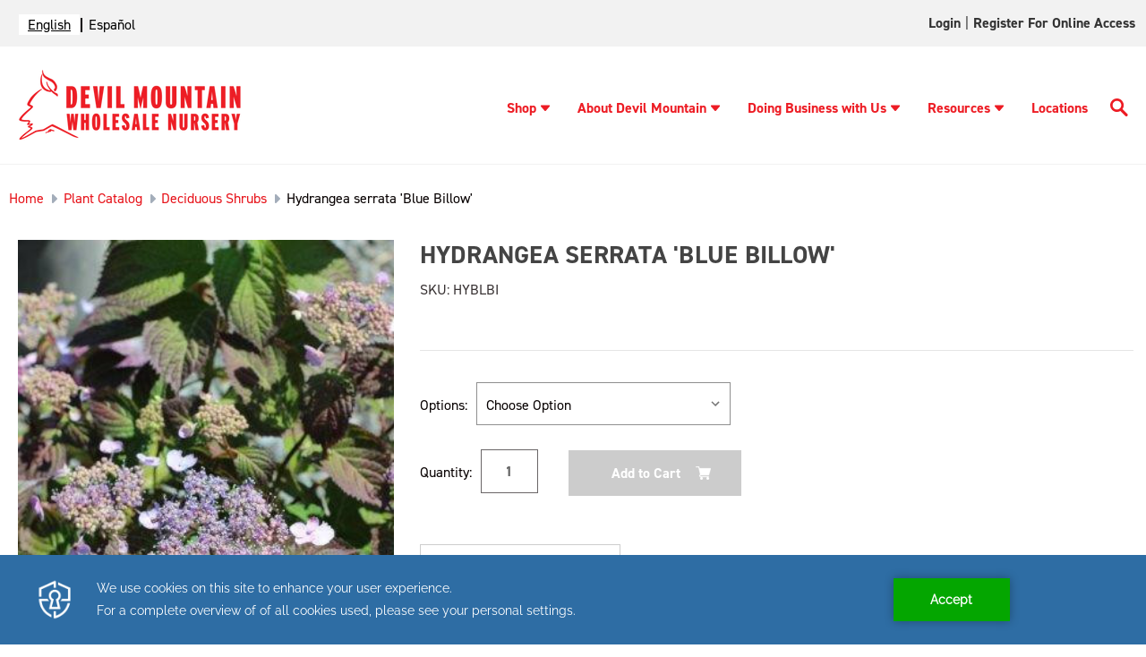

--- FILE ---
content_type: text/html; charset=UTF-8
request_url: https://devilmountainnursery.com/hydrangea-serrata-blue-billow/
body_size: 18373
content:




<!DOCTYPE html>
<html class="no-js" lang="en">
    <head>
        
        
        <script type="text/javascript" src="https://app.secureprivacy.ai/script/641e18e99a4bfbe0ac88d670.js"></script>
        <script>
            var thisUrl = window.location.href;

            if (thisUrl.includes('/login.php?action=create_account')) {
                window.location.href = "https://devilmountainnursery.com/customer-application-form/"
            }
        </script>

        <title>Hydrangea serrata &#x27;Blue Billow&#x27; - Devil Mountain Wholesale Nursery</title>
        <link rel="dns-prefetch preconnect" href="https://cdn11.bigcommerce.com/s-ifhig5mh0a" crossorigin><link rel="dns-prefetch preconnect" href="https://fonts.googleapis.com/" crossorigin><link rel="dns-prefetch preconnect" href="https://fonts.gstatic.com/" crossorigin>
        <meta property="og:url" content="https://devilmountainnursery.com/hydrangea-serrata-blue-billow/" /><meta property="og:site_name" content="Devil Mountain Wholesale Nursery" /><link rel='canonical' href='https://devilmountainnursery.com/hydrangea-serrata-blue-billow/' /><meta name='platform' content='bigcommerce.stencil' /><meta property="og:type" content="product" />
<meta property="og:title" content="Hydrangea serrata &#039;Blue Billow&#039;" />
<meta property="og:description" content="Devil Mountain Wholesale Nursery" />
<meta property="og:image" content="https://cdn11.bigcommerce.com/s-ifhig5mh0a/products/3967/images/2762/media__55839.1678812852.386.513.jpg?c=1" />
<meta property="og:availability" content="instock" />
<meta property="pinterest:richpins" content="enabled" />
        
         

        <link href="https://cdn11.bigcommerce.com/s-ifhig5mh0a/product_images/favicon.png" rel="shortcut icon">
        <link rel="preconnect" href="https://fonts.gstatic.com">
        <link rel="stylesheet" href="https://cdnjs.cloudflare.com/ajax/libs/font-awesome/6.0.0-beta3/css/all.min.css" integrity="sha512-Fo3rlrZj/k7ujTnHg4CGR2D7kSs0v4LLanw2qksYuRlEzO+tcaEPQogQ0KaoGN26/zrn20ImR1DfuLWnOo7aBA==" crossorigin="anonymous" referrerpolicy="no-referrer" />
        <meta name="viewport" content="width=device-width, initial-scale=1">

        <link rel="stylesheet" href="https://use.typekit.net/tev6poy.css">

        <script>
            document.documentElement.className = document.documentElement.className.replace('no-js', 'js');
        </script>

        <script>
    function browserSupportsAllFeatures() {
        return window.Promise
            && window.fetch
            && window.URL
            && window.URLSearchParams
            && window.WeakMap
            // object-fit support
            && ('objectFit' in document.documentElement.style);
    }

    function loadScript(src) {
        var js = document.createElement('script');
        js.src = src;
        js.onerror = function () {
            console.error('Failed to load polyfill script ' + src);
        };
        document.head.appendChild(js);
    }

    if (!browserSupportsAllFeatures()) {
        loadScript('https://cdn11.bigcommerce.com/s-ifhig5mh0a/stencil/1a12aad0-9674-013e-1847-7648a99b355c/e/ea25d170-a3bc-013e-b782-4e6f293162ad/dist/theme-bundle.polyfills.js');
    }
</script>

        <script>
            window.lazySizesConfig = window.lazySizesConfig || {};
            window.lazySizesConfig.loadMode = 1;
        </script>
        <script async src="https://cdn11.bigcommerce.com/s-ifhig5mh0a/stencil/1a12aad0-9674-013e-1847-7648a99b355c/e/ea25d170-a3bc-013e-b782-4e6f293162ad/dist/theme-bundle.head_async.js"></script>

        <script src="https://ajax.googleapis.com/ajax/libs/webfont/1.6.26/webfont.js"></script>

        <script>
            WebFont.load({
                custom: {
                    families: ['din-2014', 'Roboto', 'Source Sans Pro']
                },
                classes: false
            });
        </script>

        <link href="https://fonts.googleapis.com/css?family=Montserrat:700,500,400%7CKarla:400&display=swap" rel="stylesheet">
        <link data-stencil-stylesheet href="https://cdn11.bigcommerce.com/s-ifhig5mh0a/stencil/1a12aad0-9674-013e-1847-7648a99b355c/e/ea25d170-a3bc-013e-b782-4e6f293162ad/css/theme-d36b9e70-d22e-013e-ea49-7e3da8c058d4.css" rel="stylesheet">

        
<script src="https://www.google.com/recaptcha/api.js" async defer></script>
<script type="text/javascript">
var BCData = {"product_attributes":{"sku":"HYBLBI","upc":null,"mpn":null,"gtin":null,"weight":null,"base":true,"image":null,"price":{"without_tax":{"formatted":"$0.00","value":0,"currency":"USD"},"tax_label":"Tax"},"stock":null,"instock":true,"stock_message":null,"purchasable":true,"purchasing_message":null,"call_for_price_message":null}};
</script>
<script>
    (function(i,s,o,g,r,a,m){i['GoogleAnalyticsObject']=r;i[r]=i[r]||function(){
    (i[r].q=i[r].q||[]).push(arguments)},i[r].l=1*new Date();a=s.createElement(o),
    m=s.getElementsByTagName(o)[0];a.async=1;a.src=g;m.parentNode.insertBefore(a,m)
    })(window,document,'script','//www.google-analytics.com/analytics.js','ga');
    ga('create', 'UA-112655641-1', 'auto');
    
    ga('send', 'pageview' );
    
</script>

<!-- Global site tag (gtag.js) - Google Ads: 804610379 --> 
<script async src="https://www.googletagmanager.com/gtag/js?id=AW-804610379"></script> <script> window.dataLayer = window.dataLayer || []; function gtag(){dataLayer.push(arguments);} gtag('js', new Date()); gtag('config', 'AW-804610379'); </script>
    
<!-- Event snippet for Customer Application Form conversion page In your html page, add the snippet and call gtag_report_conversion when someone clicks on the chosen link or button. --> 
<script> function gtag_report_conversion(url) { var callback = function () { if (typeof(url) != 'undefined') { window.location = url; } }; gtag('event', 'conversion', { 'send_to': 'AW-804610379/Zy3hCIi929cBEMvC1f8C', 'event_callback': callback }); return false; } </script>

<!-- Google Tag Manager -->

<script>
(function(w,d,s,l,i){w[l]=w[l]||[];w[l].push({'gtm.start':
new Date().getTime(),event:'gtm.js'});var f=d.getElementsByTagName(s)[0],
j=d.createElement(s),dl=l!='dataLayer'?'&l='+l:'';j.async=true;j.src=
'https://www.googletagmanager.com/gtm.js?id='+i+dl;f.parentNode.insertBefore(j,f);
})(window,document,'script','dataLayer','GTM-WSWMZTD');
</script>

<!-- End Google Tag Manager -->


<script type="text/javascript" src="https://cdn.weglot.com/weglot.min.js"></script>
<script>
    Weglot.initialize({
        api_key: 'wg_1324b452d7c588042d63ce5a4f790ee96'
    });
</script>
<script nonce="">
(function () {
    var xmlHttp = new XMLHttpRequest();

    xmlHttp.open('POST', 'https://bes.gcp.data.bigcommerce.com/nobot');
    xmlHttp.setRequestHeader('Content-Type', 'application/json');
    xmlHttp.send('{"store_id":"1001550768","timezone_offset":"-8.0","timestamp":"2026-01-28T21:37:49.24155400Z","visit_id":"987afe0a-631c-4d40-a7d3-db0c4992c9d3","channel_id":1}');
})();
</script>


    </head>
    <body  class="templatenothome"  >
         <!-- Google Tag Manager (noscript) -->
            <noscript><iframe src="https://www.googletagmanager.com/ns.html?id=GTM-WSWMZTD"
                height="0" width="0" style="display:none;visibility:hidden"></iframe>
            </noscript>
        <!-- End Google Tag Manager (noscript) -->
        <svg data-src="https://cdn11.bigcommerce.com/s-ifhig5mh0a/stencil/1a12aad0-9674-013e-1847-7648a99b355c/e/ea25d170-a3bc-013e-b782-4e6f293162ad/img/icon-sprite.svg" class="icons-svg-sprite"></svg>

        <a href="#main-content" class="skip-to-main-link">Skip to main content</a>

<div id="full-topnav" class="navUser">
<nav class="container">
        <!-- Use CSS to replace link text with flag icons -->
<div class="translation-links">
</div>

    <ul class="navUser-section navUser-section--alt">
        <li class="navUser-item">
            <a class="navUser-action navUser-item--compare"
               href="/compare"
               data-compare-nav
               aria-label="Compare"
            >
                Compare <span class="countPill countPill--positive countPill--alt"></span>
            </a>
        </li>
        <li class="navUser-item navUser-item--account">

                <a class="navUser-action"
                   href="https://devilmountainnursery.xecurify.com/moas/broker/login/jwt/274346?client_id=n92u6orbf31lj9ma4u1hj24k8geyewm&redirect_uri=https://devilmountainnursery.com/login/token/"
                   target="_blank"
                   id="account-login"
                >
                    Login
                </a>
                    <span class="navUser-or">|</span>
                    <a class="navUser-action"
                       href="javascript:void(0)"
                       id="account"
                    >
                        Register for Online Access
                    </a>
        </li>

    </ul>
</nav>
</div>


<header class="header dmwn-header" role="banner">

     <div class="container">
        <div class="header-logo-dm header-logo--left"><a href="#pp-mobile-menu" aria-label="Logo link" class="mobile-menu"><svg xmlns="http://www.w3.org/2000/svg" xmlns:xlink="http://www.w3.org/1999/xlink" xmlns:svgjs="http://svgjs.com/svgjs" version="1.1" width="25" height="25" x="0" y="0" viewBox="0 0 384 384" style="enable-background:new 0 0 512 512" xml:space="preserve" class=""><g><g xmlns="http://www.w3.org/2000/svg"><g><g><rect x="0" y="277.333" width="384" height="42.667" fill="#ed1c24" data-original="#000000" style="" class=""/><rect x="0" y="170.667" width="384" height="42.667" fill="#ed1c24" data-original="#000000" style="" class=""/><rect x="0" y="64" width="384" height="42.667" fill="#ed1c24" data-original="#000000" style="" class=""/></g></g></g><g xmlns="http://www.w3.org/2000/svg"></g><g xmlns="http://www.w3.org/2000/svg"></g><g xmlns="http://www.w3.org/2000/svg"></g><g xmlns="http://www.w3.org/2000/svg"></g><g xmlns="http://www.w3.org/2000/svg"></g><g xmlns="http://www.w3.org/2000/svg"></g><g xmlns="http://www.w3.org/2000/svg"></g><g xmlns="http://www.w3.org/2000/svg"></g><g xmlns="http://www.w3.org/2000/svg"></g><g xmlns="http://www.w3.org/2000/svg"></g><g xmlns="http://www.w3.org/2000/svg"></g><g xmlns="http://www.w3.org/2000/svg"></g><g xmlns="http://www.w3.org/2000/svg"></g><g xmlns="http://www.w3.org/2000/svg"></g><g xmlns="http://www.w3.org/2000/svg"></g></g></svg></a>
            <a href="https://devilmountainnursery.com/" class="header-logo__link">
            <div class="header-logo-image-container">
                <img class="header-logo-image logo-non-hover" src="https://cdn11.bigcommerce.com/s-ifhig5mh0a/images/stencil/250x100/dmwn-logo-horizontal_1670026067__99441.original.png" alt="Devil Mountain Wholesale Nursery" title="Devil Mountain Wholesale Nursery" width="250" height="80">
                <img class="header-logo-image logo-hover" src="https://cdn11.bigcommerce.com/s-ifhig5mh0a/images/stencil/original/image-manager/hover-logo.png" alt="Devil Mountain Wholesale Nursery" title="Devil Mountain Wholesale Nursery" width="250" height="80">
            </div>
</a>
        </div>
    <div class="headr_nav" id="hmenu" data-menu>
        <ul class="dm-nav">
            <li><a href="/plant-catalog/" class="has-submenu">Shop<svg tabindex="0" class="caret-down"><use xlink:href="#icon-caret-down"></use></svg></a>
    <ul class="sub-menu-dm">
    <li><a href="/plant-catalog/">Plant Catalog</a></li>
    <li><a href="/plant-collections/">Plant Collections</a></li>
    <li><a href="/availability-list/">Availability List</a></li>
    <li><a href="/specimen-trees/">Specimen Trees</a></li>
    </ul>
</li>
<li><a href="/about-devil-mountain/" class="has-submenu">About Devil Mountain<svg tabindex="0" class="caret-down"><use xlink:href="#icon-caret-down"></use></svg></a>
    <ul class="sub-menu-dm">
    <li><a href="/in-the-community/">In the Community</a></li>
    <li><a href="/our-team/">Our Team</a></li>
    <li><a href="/news/">News</a></li>
    <li><a href="/blog/tag/Upcoming+Events">Upcoming Events</a></li>
    <li><a href="/contact-us/">Contact Us</a></li>
    <li><a href="/careers/">Careers</a></li>
    </ul>
</li>
<li><a href="/doing-business-with-us/" class="has-submenu">Doing Business with Us<svg tabindex="0" class="caret-down"><use xlink:href="#icon-caret-down"></use></svg></a>
    <ul class="sub-menu-dm">
    <li><a href="/become-a-customer/">Become a Customer</a></li>
    <li><a href="/place-an-order/"> Place an Order</a></li>
    <li><a href="/deliveries/">Deliveries</a></li>
    <li><a href="/visit-our-nurseries/">Visit Our Nurseries</a></li>
    <li><a href="/terms/">Terms</a></li>
    <li><a href="/partners-program/">Partners Program</a></li>
    </ul>
</li>
<li><a href="/resources/" class="has-submenu">Resources<svg tabindex="0" class="caret-down"><use xlink:href="#icon-caret-down"></use></svg></a>
    <ul class="sub-menu-dm">
    <li><a href="/custom-grows/">Custom Grows</a></li>
    <li><a href="/plant-guides/">Plant Guides</a></li>
    <li><a href="/videos/">Videos</a></li>
    <li><a href="/swan-hill-olives-trees/">Swan Hill Olives® Trees</a></li>
    <li><a href="/find-a-landscape-professional/">Find A Landscape Professional</a></li>
    <li><a href="/mulch-calculator/">Mulch Calculator</a></li>
    <li><a href="/groundcover-calculator/">Groundcover Calculator</a></li>
    <li><a href="/crane-truck-service/">Crane Truck Service</a></li>
    <li><a href="/faq/">FAQ</a></li>
    </ul>
</li>
<li><a href="/locations/" class="">Locations</a></li>
            <li class="desktop-search">
                <a class="btn-srch" href="javascript:void(0)" aria-label="Search Button">
                    <svg xmlns="http://www.w3.org/2000/svg" xmlns:xlink="http://www.w3.org/1999/xlink" xmlns:svgjs="http://svgjs.com/svgjs" version="1.1" width="20" height="20" x="0" y="0" viewBox="0 0 136 136.21852" style="enable-background:new 0 0 512 512" xml:space="preserve" class="">
                        <g>
                            <g xmlns="http://www.w3.org/2000/svg" id="surface1">
                                <path d="M 93.148438 80.832031 C 109.5 57.742188 104.03125 25.769531 80.941406 9.421875 C 57.851562 -6.925781 25.878906 -1.460938 9.53125 21.632812 C -6.816406 44.722656 -1.351562 76.691406 21.742188 93.039062 C 38.222656 104.707031 60.011719 105.605469 77.394531 95.339844 L 115.164062 132.882812 C 119.242188 137.175781 126.027344 137.347656 130.320312 133.269531 C 134.613281 129.195312 134.785156 122.410156 130.710938 118.117188 C 130.582031 117.980469 130.457031 117.855469 130.320312 117.726562 Z M 51.308594 84.332031 C 33.0625 84.335938 18.269531 69.554688 18.257812 51.308594 C 18.253906 33.0625 33.035156 18.269531 51.285156 18.261719 C 69.507812 18.253906 84.292969 33.011719 84.328125 51.234375 C 84.359375 69.484375 69.585938 84.300781 51.332031 84.332031 C 51.324219 84.332031 51.320312 84.332031 51.308594 84.332031 Z M 51.308594 84.332031 " style="" fill="#ed1c24" data-original="#000000" class="" />
                            </g>
                        </g>
                    </svg>
                </a>
            </li>
            <li class="mobile-search">
                <a class="btn-srch" href="javascript:void(0)" aria-label="Search Button">
                    <svg xmlns="http://www.w3.org/2000/svg" xmlns:xlink="http://www.w3.org/1999/xlink" xmlns:svgjs="http://svgjs.com/svgjs" version="1.1" width="20" height="20" x="0" y="0" viewBox="0 0 136 136.21852" style="enable-background:new 0 0 512 512" xml:space="preserve" class="">
                        <g>
                            <g xmlns="http://www.w3.org/2000/svg" id="surface2">
                                <path d="M 93.148438 80.832031 C 109.5 57.742188 104.03125 25.769531 80.941406 9.421875 C 57.851562 -6.925781 25.878906 -1.460938 9.53125 21.632812 C -6.816406 44.722656 -1.351562 76.691406 21.742188 93.039062 C 38.222656 104.707031 60.011719 105.605469 77.394531 95.339844 L 115.164062 132.882812 C 119.242188 137.175781 126.027344 137.347656 130.320312 133.269531 C 134.613281 129.195312 134.785156 122.410156 130.710938 118.117188 C 130.582031 117.980469 130.457031 117.855469 130.320312 117.726562 Z M 51.308594 84.332031 C 33.0625 84.335938 18.269531 69.554688 18.257812 51.308594 C 18.253906 33.0625 33.035156 18.269531 51.285156 18.261719 C 69.507812 18.253906 84.292969 33.011719 84.328125 51.234375 C 84.359375 69.484375 69.585938 84.300781 51.332031 84.332031 C 51.324219 84.332031 51.320312 84.332031 51.308594 84.332031 Z M 51.308594 84.332031 " style="" fill="#ed1c24" data-original="#000000" class="" />
                            </g>
                        </g>
                    </svg>
                </a>
            </li>
        </ul>
        <div class="navPages-quickSearch">
            <div class="container">
    <form class="form" onsubmit="return false" data-url="/search.php" data-quick-search-form>
        <fieldset class="form-fieldset" aria-label="Search input">
            <legend style="display: none">Search here</legend>
            <div class="form-field">
                <label class="is-srOnly" for="nav-menu-quick-search">Search</label>
                <input class="form-input"
                       data-search-quick
                       name="nav-menu-quick-search"
                       id="nav-menu-quick-search"
                       data-error-message="Search field cannot be empty."
                       placeholder="Search the store"
                       autocomplete="off"
                >
            </div>
        </fieldset>
        <button type="submit" value="Submit" aria-label="search button"><svg xmlns="http://www.w3.org/2000/svg" xmlns:xlink="http://www.w3.org/1999/xlink" xmlns:svgjs="http://svgjs.com/svgjs" version="1.1" width="512" height="512" x="0" y="0" viewBox="0 0 136 136.21852" style="enable-background:new 0 0 512 512" xml:space="preserve" class=""><g>
<g xmlns="http://www.w3.org/2000/svg" id="surface3">
<path d="M 93.148438 80.832031 C 109.5 57.742188 104.03125 25.769531 80.941406 9.421875 C 57.851562 -6.925781 25.878906 -1.460938 9.53125 21.632812 C -6.816406 44.722656 -1.351562 76.691406 21.742188 93.039062 C 38.222656 104.707031 60.011719 105.605469 77.394531 95.339844 L 115.164062 132.882812 C 119.242188 137.175781 126.027344 137.347656 130.320312 133.269531 C 134.613281 129.195312 134.785156 122.410156 130.710938 118.117188 C 130.582031 117.980469 130.457031 117.855469 130.320312 117.726562 Z M 51.308594 84.332031 C 33.0625 84.335938 18.269531 69.554688 18.257812 51.308594 C 18.253906 33.0625 33.035156 18.269531 51.285156 18.261719 C 69.507812 18.253906 84.292969 33.011719 84.328125 51.234375 C 84.359375 69.484375 69.585938 84.300781 51.332031 84.332031 C 51.324219 84.332031 51.320312 84.332031 51.308594 84.332031 Z M 51.308594 84.332031 " style="" fill="#ffffff" data-original="#000000" class=""/>
</g>
</g></svg></button>
    </form>
    <section class="quickSearchResults" data-bind="html: results"></section>
    <p role="status"
       aria-live="polite"
       class="aria-description--hidden"
       data-search-aria-message-predefined-text="product results for"
    ></p>
</div>
        </div>
    </div>
   </div>
</header>
<div data-content-region="header_bottom--global"></div>
<div data-content-region="header_bottom"></div>
        <main class="body pages-product" id='main-content' role='main' data-currency-code="USD" data-main="">
     
    <!--<div class="container">-->
        
    <nav aria-label="Breadcrumb">
    <ol class="breadcrumbs" itemscope itemtype="http://schema.org/BreadcrumbList">
                <li class="breadcrumb " itemprop="itemListElement" itemscope itemtype="http://schema.org/ListItem">
                    <a class="breadcrumb-label"
                       itemprop="item"
                       href="https://devilmountainnursery.com/"
                       
                    >
                                <span itemprop="name">Home</span>
                    </a>
                    <meta itemprop="position" content="1" />
                </li>
                <li class="breadcrumb " itemprop="itemListElement" itemscope itemtype="http://schema.org/ListItem">
                    <a class="breadcrumb-label"
                       itemprop="item"
                       href="https://devilmountainnursery.com/plant-catalog/"
                       
                    >
                                <span itemprop="name">Plant Catalog</span>
                    </a>
                    <meta itemprop="position" content="2" />
                </li>
                <li class="breadcrumb " itemprop="itemListElement" itemscope itemtype="http://schema.org/ListItem">
                    <a class="breadcrumb-label"
                       itemprop="item"
                       href="https://devilmountainnursery.com/plant-catalog/deciduous-shrubs/"
                       
                    >
                                <span itemprop="name">Deciduous Shrubs</span>
                    </a>
                    <meta itemprop="position" content="3" />
                </li>
                <li class="breadcrumb is-active" itemprop="itemListElement" itemscope itemtype="http://schema.org/ListItem">
                    <a class="breadcrumb-label"
                       itemprop="item"
                       href="https://devilmountainnursery.com/hydrangea-serrata-blue-billow/"
                       aria-current="page"
                    >
                                <span itemprop="name">Hydrangea serrata &#x27;Blue Billow&#x27;</span>
                    </a>
                    <meta itemprop="position" content="4" />
                </li>
    </ol>
</nav>


    <div itemscope itemtype="http://schema.org/Product">
        <div class="productView" >

        <section class="productView-images" data-image-gallery>
            <figure class="productView-image"
                    data-image-gallery-main
                    data-zoom-image="https://cdn11.bigcommerce.com/s-ifhig5mh0a/images/stencil/1280x1280/products/3967/2762/media__55839.1678812852.jpg?c=1"
                    >
                <div class="productView-img-container">
                        <a href="#main-image"
                            target="_blank" itemprop="image" data-fslightbox="lightbox" data-class="fslightbox-source">
                    <img src="https://cdn11.bigcommerce.com/s-ifhig5mh0a/images/stencil/500x659/products/3967/2762/media__55839.1678812852.jpg?c=1" alt="Hydrangea serrata &#x27;Blue Billow&#x27;" title="Hydrangea serrata &#x27;Blue Billow&#x27;" data-sizes="auto"
    srcset="https://cdn11.bigcommerce.com/s-ifhig5mh0a/images/stencil/80w/products/3967/2762/media__55839.1678812852.jpg?c=1"
data-srcset="https://cdn11.bigcommerce.com/s-ifhig5mh0a/images/stencil/80w/products/3967/2762/media__55839.1678812852.jpg?c=1 80w, https://cdn11.bigcommerce.com/s-ifhig5mh0a/images/stencil/160w/products/3967/2762/media__55839.1678812852.jpg?c=1 160w, https://cdn11.bigcommerce.com/s-ifhig5mh0a/images/stencil/320w/products/3967/2762/media__55839.1678812852.jpg?c=1 320w, https://cdn11.bigcommerce.com/s-ifhig5mh0a/images/stencil/640w/products/3967/2762/media__55839.1678812852.jpg?c=1 640w, https://cdn11.bigcommerce.com/s-ifhig5mh0a/images/stencil/960w/products/3967/2762/media__55839.1678812852.jpg?c=1 960w, https://cdn11.bigcommerce.com/s-ifhig5mh0a/images/stencil/1280w/products/3967/2762/media__55839.1678812852.jpg?c=1 1280w, https://cdn11.bigcommerce.com/s-ifhig5mh0a/images/stencil/1920w/products/3967/2762/media__55839.1678812852.jpg?c=1 1920w, https://cdn11.bigcommerce.com/s-ifhig5mh0a/images/stencil/2560w/products/3967/2762/media__55839.1678812852.jpg?c=1 2560w"

class="lazyload productView-image--default"

data-main-image />

<div style="display: none;">

    <img src="https://cdn11.bigcommerce.com/s-ifhig5mh0a/images/stencil/500x659/products/3967/2762/media__55839.1678812852.jpg?c=1" alt="Hydrangea serrata &#x27;Blue Billow&#x27;" title="Hydrangea serrata &#x27;Blue Billow&#x27;" id="main-image"class="fslightbox-source" data-sizes="auto"
            srcset="https://cdn11.bigcommerce.com/s-ifhig5mh0a/images/stencil/1920w/products/3967/2762/media__55839.1678812852.jpg?c=1"
        data-srcset="https://cdn11.bigcommerce.com/s-ifhig5mh0a/images/stencil/80w/products/3967/2762/media__55839.1678812852.jpg?c=1 80w, https://cdn11.bigcommerce.com/s-ifhig5mh0a/images/stencil/160w/products/3967/2762/media__55839.1678812852.jpg?c=1 160w, https://cdn11.bigcommerce.com/s-ifhig5mh0a/images/stencil/320w/products/3967/2762/media__55839.1678812852.jpg?c=1 320w, https://cdn11.bigcommerce.com/s-ifhig5mh0a/images/stencil/640w/products/3967/2762/media__55839.1678812852.jpg?c=1 640w, https://cdn11.bigcommerce.com/s-ifhig5mh0a/images/stencil/960w/products/3967/2762/media__55839.1678812852.jpg?c=1 960w, https://cdn11.bigcommerce.com/s-ifhig5mh0a/images/stencil/1280w/products/3967/2762/media__55839.1678812852.jpg?c=1 1280w, https://cdn11.bigcommerce.com/s-ifhig5mh0a/images/stencil/1920w/products/3967/2762/media__55839.1678812852.jpg?c=1 1920w, https://cdn11.bigcommerce.com/s-ifhig5mh0a/images/stencil/2560w/products/3967/2762/media__55839.1678812852.jpg?c=1 2560w"
        
        class="lazyload productView-image--default"
        
        data-main-image />
</div>
                        </a>
                </div>

                <div class="logos-prods logos-prods-desktop">
                    <div class="product-media-alt-text">
                    </div>
                    <div class="logos-prods-img">
                    </div>
                </div>

            </figure>
            <ul class="productView-thumbnails">
                    <li class="productView-thumbnail">
                        <a
                            class="productView-thumbnail-link"
                            href="https://cdn11.bigcommerce.com/s-ifhig5mh0a/images/stencil/1280x1280/products/3967/2762/media__55839.1678812852.jpg?c=1"
                            data-image-gallery-item
                            data-image-gallery-new-image-url="https://cdn11.bigcommerce.com/s-ifhig5mh0a/images/stencil/500x659/products/3967/2762/media__55839.1678812852.jpg?c=1"
                            data-image-gallery-new-image-srcset="https://cdn11.bigcommerce.com/s-ifhig5mh0a/images/stencil/80w/products/3967/2762/media__55839.1678812852.jpg?c=1 80w, https://cdn11.bigcommerce.com/s-ifhig5mh0a/images/stencil/160w/products/3967/2762/media__55839.1678812852.jpg?c=1 160w, https://cdn11.bigcommerce.com/s-ifhig5mh0a/images/stencil/320w/products/3967/2762/media__55839.1678812852.jpg?c=1 320w, https://cdn11.bigcommerce.com/s-ifhig5mh0a/images/stencil/640w/products/3967/2762/media__55839.1678812852.jpg?c=1 640w, https://cdn11.bigcommerce.com/s-ifhig5mh0a/images/stencil/960w/products/3967/2762/media__55839.1678812852.jpg?c=1 960w, https://cdn11.bigcommerce.com/s-ifhig5mh0a/images/stencil/1280w/products/3967/2762/media__55839.1678812852.jpg?c=1 1280w, https://cdn11.bigcommerce.com/s-ifhig5mh0a/images/stencil/1920w/products/3967/2762/media__55839.1678812852.jpg?c=1 1920w, https://cdn11.bigcommerce.com/s-ifhig5mh0a/images/stencil/2560w/products/3967/2762/media__55839.1678812852.jpg?c=1 2560w"
                            data-image-gallery-zoom-image-url="https://cdn11.bigcommerce.com/s-ifhig5mh0a/images/stencil/1280x1280/products/3967/2762/media__55839.1678812852.jpg?c=1"
                        >
                        <img src="https://cdn11.bigcommerce.com/s-ifhig5mh0a/images/stencil/50x50/products/3967/2762/media__55839.1678812852.jpg?c=1" alt="Hydrangea serrata &#x27;Blue Billow&#x27;" title="Hydrangea serrata &#x27;Blue Billow&#x27;" data-sizes="auto"
    srcset="https://cdn11.bigcommerce.com/s-ifhig5mh0a/images/stencil/80w/products/3967/2762/media__55839.1678812852.jpg?c=1"
data-srcset="https://cdn11.bigcommerce.com/s-ifhig5mh0a/images/stencil/80w/products/3967/2762/media__55839.1678812852.jpg?c=1 80w, https://cdn11.bigcommerce.com/s-ifhig5mh0a/images/stencil/160w/products/3967/2762/media__55839.1678812852.jpg?c=1 160w, https://cdn11.bigcommerce.com/s-ifhig5mh0a/images/stencil/320w/products/3967/2762/media__55839.1678812852.jpg?c=1 320w, https://cdn11.bigcommerce.com/s-ifhig5mh0a/images/stencil/640w/products/3967/2762/media__55839.1678812852.jpg?c=1 640w, https://cdn11.bigcommerce.com/s-ifhig5mh0a/images/stencil/960w/products/3967/2762/media__55839.1678812852.jpg?c=1 960w, https://cdn11.bigcommerce.com/s-ifhig5mh0a/images/stencil/1280w/products/3967/2762/media__55839.1678812852.jpg?c=1 1280w, https://cdn11.bigcommerce.com/s-ifhig5mh0a/images/stencil/1920w/products/3967/2762/media__55839.1678812852.jpg?c=1 1920w, https://cdn11.bigcommerce.com/s-ifhig5mh0a/images/stencil/2560w/products/3967/2762/media__55839.1678812852.jpg?c=1 2560w"

class="lazyload"

 />

<div style="display: none;">

    <img src="https://cdn11.bigcommerce.com/s-ifhig5mh0a/images/stencil/50x50/products/3967/2762/media__55839.1678812852.jpg?c=1" alt="Hydrangea serrata &#x27;Blue Billow&#x27;" title="Hydrangea serrata &#x27;Blue Billow&#x27;"class="fslightbox-source" data-sizes="auto"
            srcset="https://cdn11.bigcommerce.com/s-ifhig5mh0a/images/stencil/1920w/products/3967/2762/media__55839.1678812852.jpg?c=1"
        data-srcset="https://cdn11.bigcommerce.com/s-ifhig5mh0a/images/stencil/80w/products/3967/2762/media__55839.1678812852.jpg?c=1 80w, https://cdn11.bigcommerce.com/s-ifhig5mh0a/images/stencil/160w/products/3967/2762/media__55839.1678812852.jpg?c=1 160w, https://cdn11.bigcommerce.com/s-ifhig5mh0a/images/stencil/320w/products/3967/2762/media__55839.1678812852.jpg?c=1 320w, https://cdn11.bigcommerce.com/s-ifhig5mh0a/images/stencil/640w/products/3967/2762/media__55839.1678812852.jpg?c=1 640w, https://cdn11.bigcommerce.com/s-ifhig5mh0a/images/stencil/960w/products/3967/2762/media__55839.1678812852.jpg?c=1 960w, https://cdn11.bigcommerce.com/s-ifhig5mh0a/images/stencil/1280w/products/3967/2762/media__55839.1678812852.jpg?c=1 1280w, https://cdn11.bigcommerce.com/s-ifhig5mh0a/images/stencil/1920w/products/3967/2762/media__55839.1678812852.jpg?c=1 1920w, https://cdn11.bigcommerce.com/s-ifhig5mh0a/images/stencil/2560w/products/3967/2762/media__55839.1678812852.jpg?c=1 2560w"
        
        class="lazyload"
        
         />
</div>
                        </a>
                    </li>
            </ul>
            
            <div class="logos-prods logos-prods-mobile">
                <div class="product-media-alt-text">
                </div>
                <div class="logos-prods-img">
                </div>
            </div>
        </section>

        <section class="productView-details product-data">
            <div class="productView-product">
                <h1 class="productView-title" itemprop="name">Hydrangea serrata &#x27;Blue Billow&#x27;</h1>
                <!--p>SKU: HYBLBI</p-->
                <p>SKU:</p><p data-product-sku itemprop="sku">&nbsp;HYBLBI</p>
                <p id="wishlist-added-top"></p>

                <div  class="productView-rating">
                </div>
                
                <dl class="productView-info">
                    <!--dt style="display: none;" class="productView-info-name sku-label">SKU:</dt>
                    <dd style="display: none;" class="productView-info-value" data-product-sku itemprop="sku">HYBLBI</dd-->
                    <dt class="productView-info-name upc-label" style="display: none;">UPC:</dt>
                    <dd class="productView-info-value" data-product-upc></dd>
                        
                        

                        <div class="productView-info-bulkPricing">
                                                    </div>

                            <!--dt class="productView-info-name">ATP_Water Needs:</dt>
                            <dd class="productView-info-value">Regular</dd-->
                            <!--dt class="productView-info-name">Water Needs:</dt>
                            <dd class="productView-info-value">Regular</dd-->
                            <!--dt class="productView-info-name">ATP_Light Needs:</dt>
                            <dd class="productView-info-value">Full Sun, Filtered Sun, Partial Sun, Partial Shade, Shade</dd-->
                            <!--dt class="productView-info-name">Light Needs:</dt>
                            <dd class="productView-info-value">Full Sun</dd-->
                            <!--dt class="productView-info-name">Light Needs:</dt>
                            <dd class="productView-info-value">Filtered Sun</dd-->
                            <!--dt class="productView-info-name">Light Needs:</dt>
                            <dd class="productView-info-value">Partial Sun</dd-->
                            <!--dt class="productView-info-name">Light Needs:</dt>
                            <dd class="productView-info-value">Partial Shade</dd-->
                            <!--dt class="productView-info-name">Light Needs:</dt>
                            <dd class="productView-info-value">Shade</dd-->
                            <!--dt class="productView-info-name">USDA Zone:</dt>
                            <dd class="productView-info-value">5</dd-->
                            <!--dt class="productView-info-name">USDA Zone:</dt>
                            <dd class="productView-info-value">6</dd-->
                            <!--dt class="productView-info-name">USDA Zone:</dt>
                            <dd class="productView-info-value">7</dd-->
                            <!--dt class="productView-info-name">USDA Zone:</dt>
                            <dd class="productView-info-value">8</dd-->
                            <!--dt class="productView-info-name">USDA Zone:</dt>
                            <dd class="productView-info-value">9</dd-->
                            <!--dt class="productView-info-name">Sunset Zone:</dt>
                            <dd class="productView-info-value">3</dd-->
                            <!--dt class="productView-info-name">Sunset Zone:</dt>
                            <dd class="productView-info-value">4</dd-->
                            <!--dt class="productView-info-name">Sunset Zone:</dt>
                            <dd class="productView-info-value">5</dd-->
                            <!--dt class="productView-info-name">Sunset Zone:</dt>
                            <dd class="productView-info-value">6</dd-->
                            <!--dt class="productView-info-name">Sunset Zone:</dt>
                            <dd class="productView-info-value">7</dd-->
                            <!--dt class="productView-info-name">Sunset Zone:</dt>
                            <dd class="productView-info-value">8</dd-->
                            <!--dt class="productView-info-name">Sunset Zone:</dt>
                            <dd class="productView-info-value">9</dd-->
                            <!--dt class="productView-info-name">Sunset Zone:</dt>
                            <dd class="productView-info-value">14</dd-->
                            <!--dt class="productView-info-name">Sunset Zone:</dt>
                            <dd class="productView-info-value">15</dd-->
                            <!--dt class="productView-info-name">Sunset Zone:</dt>
                            <dd class="productView-info-value">16</dd-->
                            <!--dt class="productView-info-name">Sunset Zone:</dt>
                            <dd class="productView-info-value">17</dd-->
                            <!--dt class="productView-info-name">Sunset Zone:</dt>
                            <dd class="productView-info-value">18</dd-->
                            <!--dt class="productView-info-name">Sunset Zone:</dt>
                            <dd class="productView-info-value">19</dd-->
                            <!--dt class="productView-info-name">Sunset Zone:</dt>
                            <dd class="productView-info-value">20</dd-->
                            <!--dt class="productView-info-name">Sunset Zone:</dt>
                            <dd class="productView-info-value">21</dd-->
                            <!--dt class="productView-info-name">Sunset Zone:</dt>
                            <dd class="productView-info-value">22</dd-->
                            <!--dt class="productView-info-name">Sunset Zone:</dt>
                            <dd class="productView-info-value">23</dd-->
                            <!--dt class="productView-info-name">Sunset Zone:</dt>
                            <dd class="productView-info-value">24</dd-->
                            <!--dt class="productView-info-name">ATP_Mature Height:</dt>
                            <dd class="productView-info-value">4 - 6 feet</dd-->
                            <!--dt class="productView-info-name">ATP_Mature Width:</dt>
                            <dd class="productView-info-value">4 - 6 feet</dd-->
                            <!--dt class="productView-info-name">Inventory Department:</dt>
                            <dd class="productView-info-value">Deciduous Shrubs</dd-->
                            <!--dt class="productView-info-name">ATP_Common Name:</dt>
                            <dd class="productView-info-value">Blue Billow Sawtooth Hydrangea</dd-->
                            <!--dt class="productView-info-name">Genus:</dt>
                            <dd class="productView-info-value">Hydrangea</dd-->
                            <!--dt class="productView-info-name">ATP_USDA Zone:</dt>
                            <dd class="productView-info-value">Zones 5 - 9</dd-->
                            <!--dt class="productView-info-name">ATP_Sunset Zone:</dt>
                            <dd class="productView-info-value">Zones 3B - 9, 14 - 24</dd-->
                            <!--dt class="productView-info-name">ATP_Botanical Name:</dt>
                            <dd class="productView-info-value">Hydrangea serrata 'Blue Billow'</dd-->
                </dl>
            </div>
        </section>

        <section class="productView-details product-options">

            <div class="pricey">

                <div class="productView-price">
                </div>


            </div>
            <div data-content-region="product_below_price"></div>


            <div class="productView-options">


                <form class="form" method="post" action="https://devilmountainnursery.com/cart.php" enctype="multipart/form-data"
                      data-cart-item-add>
                    <input type="hidden" name="action" value="add">
                    <input type="hidden" name="product_id" value="3967"/>
                    <div data-product-option-change style="display:none;">
                        
                            <div class="form-field" data-product-attribute="set-select">
    <label class="form-label form-label--alternate form-label--inlineSmall" for="attribute_select_4235">
        Options:

        <small>
    (Required)
</small>
    </label>

    <select class="form-select form-select--small" name="attribute[4235]" id="attribute_select_4235" required>
        <option value="">Choose Option</option>
            <option data-product-attribute-value="12882" value="12882" >Hydrangea serrata &#x27;Blue Billow&#x27; 5 gal</option>
    </select>
</div>

                    </div>
                    <div class="form-field form-field--stock u-hiddenVisually">
                        <label class="form-label form-label--alternate">
                            Current Stock:
                            <span data-product-stock></span>
                        </label>
                    </div>
                    <div id="add-to-cart-wrapper" >
        <div class="form-field form-field--increments">
            <label class="form-label form-label--alternate"
                   for="qty[]">Quantity:</label>
                <div class="form-increment" data-quantity-change>
                    <button class="button button--icon" data-action="dec">
                        <span class="is-srOnly">Decrease Quantity of undefined</span>
                        <i class="icon" aria-hidden="true">
                            <svg>
                                <use xlink:href="#icon-keyboard-arrow-down"/>
                            </svg>
                        </i>
                    </button>
                    <input class="form-input form-input--incrementTotal"
                           id="qty[]"
                           name="qty[]"
                           type="tel"
                           value="1"
                           data-quantity-min="0"
                           data-quantity-max="0"
                           min="1"
                           pattern="[0-9]*"
                           aria-live="polite">
                    <button class="button button--icon" data-action="inc">
                        <span class="is-srOnly">Increase Quantity of undefined</span>
                        <i class="icon" aria-hidden="true">
                            <svg>
                                <use xlink:href="#icon-keyboard-arrow-up"/>
                            </svg>
                        </i>
                    </button>
                </div>
        </div>
    <div class="form-action">
        <input
                id="form-action-addToCart"
                data-wait-message="Adding to cart…"
                class="button button--primary"
                type="submit"
                value="Add to Cart"
                 disabled data-customer="false"
        >
            <div class="login-to-add">Login to add this item to your cart</div>
        <span class="product-status-message aria-description--hidden">Adding to cart… The item has been added</span>
    </div>

    <div class="alertBox productAttributes-message" style="display:none">
        <div class="alertBox-column alertBox-icon">
            <icon glyph="ic-success" class="icon" aria-hidden="true"><svg xmlns="http://www.w3.org/2000/svg" width="24" height="24" viewBox="0 0 24 24"><path d="M12 2C6.48 2 2 6.48 2 12s4.48 10 10 10 10-4.48 10-10S17.52 2 12 2zm1 15h-2v-2h2v2zm0-4h-2V7h2v6z"></path></svg></icon>
        </div>
        <p class="alertBox-column alertBox-message"></p>
    </div>
</div>
                    <p id="wishlist-added-bottom"></p>
                        <div class="availability-by-location">
        <h4>Availability</h4>

            <div class="availability-by-location-wrapper" data-product-type="variant"></div>

        <div class='availability-by-location-message'>
            Inventory changes throughout the day, so this does not guarantee immediate availability. We may be able to source or transfer items not currently in our inventory.</br>* Due to CDFA regulations, material in Carmel Valley, Orange, Redondo Beach, San Juan Capistrano, and Vista cannot be transferred to Northern CA.
        </div>
    </div>

                </form>
            </div>
                
    
    <div>
        <ul class="socialLinks">
                <li class="socialLinks-item socialLinks-item--facebook">
                    <a class="socialLinks__link icon icon--facebook"
                       title="Facebook"
                       href="https://facebook.com/sharer/sharer.php?u=https%3A%2F%2Fdevilmountainnursery.com%2Fhydrangea-serrata-blue-billow%2F"
                       target="_blank"
                       rel="noopener"
                       
                    >
                        <span class="aria-description--hidden">Facebook</span>
                        <svg>
                            <use xlink:href="#icon-facebook"/>
                        </svg>
                    </a>
                </li>
                <li class="socialLinks-item socialLinks-item--email">
                    <a class="socialLinks__link icon icon--email"
                       title="Email"
                       href="mailto:?subject=Hydrangea%20serrata%20&#x27;Blue%20Billow&#x27;%20-%20Devil%20Mountain%20Wholesale%20Nursery&amp;body=https%3A%2F%2Fdevilmountainnursery.com%2Fhydrangea-serrata-blue-billow%2F"
                       target="_self"
                       rel="noopener"
                       
                    >
                        <span class="aria-description--hidden">Email</span>
                        <svg>
                            <use xlink:href="#icon-envelope"/>
                        </svg>
                    </a>
                </li>
                <li class="socialLinks-item socialLinks-item--print">
                    <a class="socialLinks__link icon icon--print"
                       title="Print"
                       onclick="window.print();return false;"
                       
                    >
                        <span class="aria-description--hidden">Print</span>
                        <svg>
                            <use xlink:href="#icon-print"/>
                        </svg>
                    </a>
                </li>
                <li class="socialLinks-item socialLinks-item--twitter">
                    <a class="socialLinks__link icon icon--twitter"
                       href="https://twitter.com/intent/tweet/?text=Hydrangea%20serrata%20&#x27;Blue%20Billow&#x27;%20-%20Devil%20Mountain%20Wholesale%20Nursery&amp;url=https%3A%2F%2Fdevilmountainnursery.com%2Fhydrangea-serrata-blue-billow%2F"
                       target="_blank"
                       rel="noopener"
                       title="Twitter"
                       
                    >
                        <span class="aria-description--hidden">Twitter</span>
                        <svg>
                            <use xlink:href="#icon-twitter"/>
                        </svg>
                    </a>
                </li>
                <li class="socialLinks-item socialLinks-item--pinterest">
                    <a class="socialLinks__link icon icon--pinterest"
                       title="Pinterest"
                       href="https://pinterest.com/pin/create/button/?url=https%3A%2F%2Fdevilmountainnursery.com%2Fhydrangea-serrata-blue-billow%2F&amp;description=Hydrangea%20serrata%20&#x27;Blue%20Billow&#x27;%20-%20Devil%20Mountain%20Wholesale%20Nursery"
                       target="_blank"
                       rel="noopener"
                       
                    >
                        <span class="aria-description--hidden">Pinterest</span>
                        <svg>
                            <use xlink:href="#icon-pinterest"/>
                        </svg>
                    </a>
                                    </li>
        </ul>
    </div>
            <article class="productView-description" itemprop="description">
                    <p class="productView-title">About This Product</p>
                <p class='product-name-custom'>Botanical Name: Hydrangea serrata &#x27;Blue Billow&#x27;</p>

                <p class='product-name-custom'>Common Name: Blue Billow Sawtooth Hydrangea</p>
    <div class="productView-description" >
        Deciduous shrub with oval and pointed, finely serrated foliage and dainty lacecap flower clusters in sky blue. Foliage shifts to shades of beautifyl burgundy red in fall.
        <div class='product-custom-fields'>
                        <p>USDA Zone: Zones 5 - 9</p>
                        <p>Sunset Zone: Zones 3B - 9, 14 - 24</p>
                        <p>Mature Height: 4 - 6 feet</p>
                        <p>Mature Width: 4 - 6 feet</p>
                        <p>Light Needs: Full Sun, Filtered Sun, Partial Sun, Partial Shade, Shade</p>
                        <p>Water Needs: Regular</p>
        </div>
    </div>

        </article>
        </section>


    </div>

    <div id="previewModal" class="modal modal--large" data-reveal>
        <button class="modal-close"
        type="button"
        title="Close"
        
>
    <span class="aria-description--hidden">Close</span>
    <span aria-hidden="true">&#215;</span>
</button>
        <div class="modal-content"></div>
        <div class="loadingOverlay"></div>
    </div>


        <div data-content-region="product_below_content"></div>



            <div id="products-rvp-sect" class="sect-title">
                <h2>
                Related <span>Products</span>
                </h2>
            </div>
            <div class="rview-products">
                <div class="rvp-holder">
                    <section class="productCarousel"
    data-list-name="related-products"
    data-slick='{
        "infinite": false,
        "arrows": false,
        "mobileFirst": true,
        "slidesToShow": 1,
        "slidesToScroll": 1,
        "slide": "[data-product-slide]",
        "responsive": [
            {
                "breakpoint": 950,
                "settings": {
                    "slidesToShow": 4,
                    "slidesToScroll": 4
                }
            },
            {
                "breakpoint": 720,
                "settings": {
                    "slidesToShow": 3,
                    "slidesToScroll": 3
                }
            },
            {
                "breakpoint": 500,
                "settings": {
                    "slidesToShow": 2,
                    "slidesToScroll": 2
                }
            }
        ]
    }'
>
    <div data-product-slide class="productCarousel-slide">
        <article
    class="card
    "
    data-test="card-4495"
>
    <figure class="card-figure">
        <a href="https://devilmountainnursery.com/zelkova-serrata-musashino/"
           class="card-figure__link"
           aria-label="Zelkova serrata &#x27;Musashino&#x27;,$0.00
"
           
        >
            <div class="card-img-container">
                <img src="https://cdn11.bigcommerce.com/s-ifhig5mh0a/images/stencil/500x659/products/4495/3729/media__04008.1678813233.jpg?c=1" alt="Zelkova serrata &#x27;Musashino&#x27;" title="Zelkova serrata &#x27;Musashino&#x27;" data-sizes="auto"
    srcset="https://cdn11.bigcommerce.com/s-ifhig5mh0a/images/stencil/80w/products/4495/3729/media__04008.1678813233.jpg?c=1"
data-srcset="https://cdn11.bigcommerce.com/s-ifhig5mh0a/images/stencil/80w/products/4495/3729/media__04008.1678813233.jpg?c=1 80w, https://cdn11.bigcommerce.com/s-ifhig5mh0a/images/stencil/160w/products/4495/3729/media__04008.1678813233.jpg?c=1 160w, https://cdn11.bigcommerce.com/s-ifhig5mh0a/images/stencil/320w/products/4495/3729/media__04008.1678813233.jpg?c=1 320w, https://cdn11.bigcommerce.com/s-ifhig5mh0a/images/stencil/640w/products/4495/3729/media__04008.1678813233.jpg?c=1 640w, https://cdn11.bigcommerce.com/s-ifhig5mh0a/images/stencil/960w/products/4495/3729/media__04008.1678813233.jpg?c=1 960w, https://cdn11.bigcommerce.com/s-ifhig5mh0a/images/stencil/1280w/products/4495/3729/media__04008.1678813233.jpg?c=1 1280w, https://cdn11.bigcommerce.com/s-ifhig5mh0a/images/stencil/1920w/products/4495/3729/media__04008.1678813233.jpg?c=1 1920w, https://cdn11.bigcommerce.com/s-ifhig5mh0a/images/stencil/2560w/products/4495/3729/media__04008.1678813233.jpg?c=1 2560w"

class="lazyload card-image"

 />

<div style="display: none;">

    <img src="https://cdn11.bigcommerce.com/s-ifhig5mh0a/images/stencil/500x659/products/4495/3729/media__04008.1678813233.jpg?c=1" alt="Zelkova serrata &#x27;Musashino&#x27;" title="Zelkova serrata &#x27;Musashino&#x27;"class="fslightbox-source" data-sizes="auto"
            srcset="https://cdn11.bigcommerce.com/s-ifhig5mh0a/images/stencil/1920w/products/4495/3729/media__04008.1678813233.jpg?c=1"
        data-srcset="https://cdn11.bigcommerce.com/s-ifhig5mh0a/images/stencil/80w/products/4495/3729/media__04008.1678813233.jpg?c=1 80w, https://cdn11.bigcommerce.com/s-ifhig5mh0a/images/stencil/160w/products/4495/3729/media__04008.1678813233.jpg?c=1 160w, https://cdn11.bigcommerce.com/s-ifhig5mh0a/images/stencil/320w/products/4495/3729/media__04008.1678813233.jpg?c=1 320w, https://cdn11.bigcommerce.com/s-ifhig5mh0a/images/stencil/640w/products/4495/3729/media__04008.1678813233.jpg?c=1 640w, https://cdn11.bigcommerce.com/s-ifhig5mh0a/images/stencil/960w/products/4495/3729/media__04008.1678813233.jpg?c=1 960w, https://cdn11.bigcommerce.com/s-ifhig5mh0a/images/stencil/1280w/products/4495/3729/media__04008.1678813233.jpg?c=1 1280w, https://cdn11.bigcommerce.com/s-ifhig5mh0a/images/stencil/1920w/products/4495/3729/media__04008.1678813233.jpg?c=1 1920w, https://cdn11.bigcommerce.com/s-ifhig5mh0a/images/stencil/2560w/products/4495/3729/media__04008.1678813233.jpg?c=1 2560w"
        
        class="lazyload card-image"
        
         />
</div>
            </div>
        </a>

        <figcaption class="card-figcaption">
            <div class="card-figcaption-body">
                            <button class="button button--small card-figcaption-button quickview" data-product-id="4495">Quick view</button>
            </div>
        </figcaption>
    </figure>
    <div class="card-body">
        <h3 class="card-title">
            <a aria-label="Zelkova serrata &#x27;Musashino&#x27;,$0.00
"
               href="https://devilmountainnursery.com/zelkova-serrata-musashino/"
               >Zelkova serrata &#x27;Musashino&#x27;</a>
        </h3>

        <div class="card-text" data-test-info-type="price">
                <p translate class="price-login"><a target="_blank" href="https://devilmountainnursery.xecurify.com/moas/broker/login/jwt/274346?client_id=n92u6orbf31lj9ma4u1hj24k8geyewm&redirect_uri=https://devilmountainnursery.com/login/token/">Log in for pricing</a></p>
        </div>

        <div class="view-product">
            <a href="https://devilmountainnursery.com/zelkova-serrata-musashino/" role="button">View Product</a>
        </div>
            </div>
</article>
    </div>
    <div data-product-slide class="productCarousel-slide">
        <article
    class="card
    "
    data-test="card-5810"
>
    <figure class="card-figure">
        <a href="https://devilmountainnursery.com/zelkova-serrata-village-green/"
           class="card-figure__link"
           aria-label="Zelkova serrata &#x27;Village Green&#x27;,$0.00
"
           
        >
            <div class="card-img-container">
                <img src="https://cdn11.bigcommerce.com/s-ifhig5mh0a/images/stencil/500x659/products/5810/4281/3616_72_Zelkova_s._Village_Green__52582.1713551392.jpg?c=1" alt="Zelkova serrata &#x27;Village Green&#x27; 72&quot; box" title="Zelkova serrata &#x27;Village Green&#x27; 72&quot; box" data-sizes="auto"
    srcset="https://cdn11.bigcommerce.com/s-ifhig5mh0a/images/stencil/80w/products/5810/4281/3616_72_Zelkova_s._Village_Green__52582.1713551392.jpg?c=1"
data-srcset="https://cdn11.bigcommerce.com/s-ifhig5mh0a/images/stencil/80w/products/5810/4281/3616_72_Zelkova_s._Village_Green__52582.1713551392.jpg?c=1 80w, https://cdn11.bigcommerce.com/s-ifhig5mh0a/images/stencil/160w/products/5810/4281/3616_72_Zelkova_s._Village_Green__52582.1713551392.jpg?c=1 160w, https://cdn11.bigcommerce.com/s-ifhig5mh0a/images/stencil/320w/products/5810/4281/3616_72_Zelkova_s._Village_Green__52582.1713551392.jpg?c=1 320w, https://cdn11.bigcommerce.com/s-ifhig5mh0a/images/stencil/640w/products/5810/4281/3616_72_Zelkova_s._Village_Green__52582.1713551392.jpg?c=1 640w, https://cdn11.bigcommerce.com/s-ifhig5mh0a/images/stencil/960w/products/5810/4281/3616_72_Zelkova_s._Village_Green__52582.1713551392.jpg?c=1 960w, https://cdn11.bigcommerce.com/s-ifhig5mh0a/images/stencil/1280w/products/5810/4281/3616_72_Zelkova_s._Village_Green__52582.1713551392.jpg?c=1 1280w, https://cdn11.bigcommerce.com/s-ifhig5mh0a/images/stencil/1920w/products/5810/4281/3616_72_Zelkova_s._Village_Green__52582.1713551392.jpg?c=1 1920w, https://cdn11.bigcommerce.com/s-ifhig5mh0a/images/stencil/2560w/products/5810/4281/3616_72_Zelkova_s._Village_Green__52582.1713551392.jpg?c=1 2560w"

class="lazyload card-image"

 />

<div style="display: none;">

    <img src="https://cdn11.bigcommerce.com/s-ifhig5mh0a/images/stencil/500x659/products/5810/4281/3616_72_Zelkova_s._Village_Green__52582.1713551392.jpg?c=1" alt="Zelkova serrata &#x27;Village Green&#x27; 72&quot; box" title="Zelkova serrata &#x27;Village Green&#x27; 72&quot; box"class="fslightbox-source" data-sizes="auto"
            srcset="https://cdn11.bigcommerce.com/s-ifhig5mh0a/images/stencil/1920w/products/5810/4281/3616_72_Zelkova_s._Village_Green__52582.1713551392.jpg?c=1"
        data-srcset="https://cdn11.bigcommerce.com/s-ifhig5mh0a/images/stencil/80w/products/5810/4281/3616_72_Zelkova_s._Village_Green__52582.1713551392.jpg?c=1 80w, https://cdn11.bigcommerce.com/s-ifhig5mh0a/images/stencil/160w/products/5810/4281/3616_72_Zelkova_s._Village_Green__52582.1713551392.jpg?c=1 160w, https://cdn11.bigcommerce.com/s-ifhig5mh0a/images/stencil/320w/products/5810/4281/3616_72_Zelkova_s._Village_Green__52582.1713551392.jpg?c=1 320w, https://cdn11.bigcommerce.com/s-ifhig5mh0a/images/stencil/640w/products/5810/4281/3616_72_Zelkova_s._Village_Green__52582.1713551392.jpg?c=1 640w, https://cdn11.bigcommerce.com/s-ifhig5mh0a/images/stencil/960w/products/5810/4281/3616_72_Zelkova_s._Village_Green__52582.1713551392.jpg?c=1 960w, https://cdn11.bigcommerce.com/s-ifhig5mh0a/images/stencil/1280w/products/5810/4281/3616_72_Zelkova_s._Village_Green__52582.1713551392.jpg?c=1 1280w, https://cdn11.bigcommerce.com/s-ifhig5mh0a/images/stencil/1920w/products/5810/4281/3616_72_Zelkova_s._Village_Green__52582.1713551392.jpg?c=1 1920w, https://cdn11.bigcommerce.com/s-ifhig5mh0a/images/stencil/2560w/products/5810/4281/3616_72_Zelkova_s._Village_Green__52582.1713551392.jpg?c=1 2560w"
        
        class="lazyload card-image"
        
         />
</div>
            </div>
        </a>

        <figcaption class="card-figcaption">
            <div class="card-figcaption-body">
                            <button class="button button--small card-figcaption-button quickview" data-product-id="5810">Quick view</button>
            </div>
        </figcaption>
    </figure>
    <div class="card-body">
        <h3 class="card-title">
            <a aria-label="Zelkova serrata &#x27;Village Green&#x27;,$0.00
"
               href="https://devilmountainnursery.com/zelkova-serrata-village-green/"
               >Zelkova serrata &#x27;Village Green&#x27;</a>
        </h3>

        <div class="card-text" data-test-info-type="price">
                <p translate class="price-login"><a target="_blank" href="https://devilmountainnursery.xecurify.com/moas/broker/login/jwt/274346?client_id=n92u6orbf31lj9ma4u1hj24k8geyewm&redirect_uri=https://devilmountainnursery.com/login/token/">Log in for pricing</a></p>
        </div>

        <div class="view-product">
            <a href="https://devilmountainnursery.com/zelkova-serrata-village-green/" role="button">View Product</a>
        </div>
            </div>
</article>
    </div>
    <div data-product-slide class="productCarousel-slide">
        <article
    class="card
    "
    data-test="card-2639"
>
    <figure class="card-figure">
        <a href="https://devilmountainnursery.com/hydrangea-macrophylla-nikko-blue/"
           class="card-figure__link"
           aria-label="Hydrangea macrophylla &#x27;Nikko Blue&#x27;,$0.00
"
           
        >
            <div class="card-img-container">
                <img src="https://cdn11.bigcommerce.com/s-ifhig5mh0a/images/stencil/500x659/products/2639/965/media__41913.1678812844.jpg?c=1" alt="Hydrangea macrophylla &#x27;Nikko Blue&#x27;" title="Hydrangea macrophylla &#x27;Nikko Blue&#x27;" data-sizes="auto"
    srcset="https://cdn11.bigcommerce.com/s-ifhig5mh0a/images/stencil/80w/products/2639/965/media__41913.1678812844.jpg?c=1"
data-srcset="https://cdn11.bigcommerce.com/s-ifhig5mh0a/images/stencil/80w/products/2639/965/media__41913.1678812844.jpg?c=1 80w, https://cdn11.bigcommerce.com/s-ifhig5mh0a/images/stencil/160w/products/2639/965/media__41913.1678812844.jpg?c=1 160w, https://cdn11.bigcommerce.com/s-ifhig5mh0a/images/stencil/320w/products/2639/965/media__41913.1678812844.jpg?c=1 320w, https://cdn11.bigcommerce.com/s-ifhig5mh0a/images/stencil/640w/products/2639/965/media__41913.1678812844.jpg?c=1 640w, https://cdn11.bigcommerce.com/s-ifhig5mh0a/images/stencil/960w/products/2639/965/media__41913.1678812844.jpg?c=1 960w, https://cdn11.bigcommerce.com/s-ifhig5mh0a/images/stencil/1280w/products/2639/965/media__41913.1678812844.jpg?c=1 1280w, https://cdn11.bigcommerce.com/s-ifhig5mh0a/images/stencil/1920w/products/2639/965/media__41913.1678812844.jpg?c=1 1920w, https://cdn11.bigcommerce.com/s-ifhig5mh0a/images/stencil/2560w/products/2639/965/media__41913.1678812844.jpg?c=1 2560w"

class="lazyload card-image"

 />

<div style="display: none;">

    <img src="https://cdn11.bigcommerce.com/s-ifhig5mh0a/images/stencil/500x659/products/2639/965/media__41913.1678812844.jpg?c=1" alt="Hydrangea macrophylla &#x27;Nikko Blue&#x27;" title="Hydrangea macrophylla &#x27;Nikko Blue&#x27;"class="fslightbox-source" data-sizes="auto"
            srcset="https://cdn11.bigcommerce.com/s-ifhig5mh0a/images/stencil/1920w/products/2639/965/media__41913.1678812844.jpg?c=1"
        data-srcset="https://cdn11.bigcommerce.com/s-ifhig5mh0a/images/stencil/80w/products/2639/965/media__41913.1678812844.jpg?c=1 80w, https://cdn11.bigcommerce.com/s-ifhig5mh0a/images/stencil/160w/products/2639/965/media__41913.1678812844.jpg?c=1 160w, https://cdn11.bigcommerce.com/s-ifhig5mh0a/images/stencil/320w/products/2639/965/media__41913.1678812844.jpg?c=1 320w, https://cdn11.bigcommerce.com/s-ifhig5mh0a/images/stencil/640w/products/2639/965/media__41913.1678812844.jpg?c=1 640w, https://cdn11.bigcommerce.com/s-ifhig5mh0a/images/stencil/960w/products/2639/965/media__41913.1678812844.jpg?c=1 960w, https://cdn11.bigcommerce.com/s-ifhig5mh0a/images/stencil/1280w/products/2639/965/media__41913.1678812844.jpg?c=1 1280w, https://cdn11.bigcommerce.com/s-ifhig5mh0a/images/stencil/1920w/products/2639/965/media__41913.1678812844.jpg?c=1 1920w, https://cdn11.bigcommerce.com/s-ifhig5mh0a/images/stencil/2560w/products/2639/965/media__41913.1678812844.jpg?c=1 2560w"
        
        class="lazyload card-image"
        
         />
</div>
            </div>
        </a>

        <figcaption class="card-figcaption">
            <div class="card-figcaption-body">
                            <button class="button button--small card-figcaption-button quickview" data-product-id="2639">Quick view</button>
            </div>
        </figcaption>
    </figure>
    <div class="card-body">
        <h3 class="card-title">
            <a aria-label="Hydrangea macrophylla &#x27;Nikko Blue&#x27;,$0.00
"
               href="https://devilmountainnursery.com/hydrangea-macrophylla-nikko-blue/"
               >Hydrangea macrophylla &#x27;Nikko Blue&#x27;</a>
        </h3>

        <div class="card-text" data-test-info-type="price">
                <p translate class="price-login"><a target="_blank" href="https://devilmountainnursery.xecurify.com/moas/broker/login/jwt/274346?client_id=n92u6orbf31lj9ma4u1hj24k8geyewm&redirect_uri=https://devilmountainnursery.com/login/token/">Log in for pricing</a></p>
        </div>

        <div class="view-product">
            <a href="https://devilmountainnursery.com/hydrangea-macrophylla-nikko-blue/" role="button">View Product</a>
        </div>
            </div>
</article>
    </div>
    <div data-product-slide class="productCarousel-slide">
        <article
    class="card
    "
    data-test="card-1716"
>
    <figure class="card-figure">
        <a href="https://devilmountainnursery.com/hydrangea-macrophylla-blue-danube/"
           class="card-figure__link"
           aria-label="Hydrangea macrophylla &#x27;Blue Danube&#x27;,$0.00
"
           
        >
            <div class="card-img-container">
                <img src="https://cdn11.bigcommerce.com/s-ifhig5mh0a/images/stencil/500x659/products/1716/1968/media__87724.1678812860.jpg?c=1" alt="Hydrangea macrophylla &#x27;Blue Danube&#x27;" title="Hydrangea macrophylla &#x27;Blue Danube&#x27;" data-sizes="auto"
    srcset="https://cdn11.bigcommerce.com/s-ifhig5mh0a/images/stencil/80w/products/1716/1968/media__87724.1678812860.jpg?c=1"
data-srcset="https://cdn11.bigcommerce.com/s-ifhig5mh0a/images/stencil/80w/products/1716/1968/media__87724.1678812860.jpg?c=1 80w, https://cdn11.bigcommerce.com/s-ifhig5mh0a/images/stencil/160w/products/1716/1968/media__87724.1678812860.jpg?c=1 160w, https://cdn11.bigcommerce.com/s-ifhig5mh0a/images/stencil/320w/products/1716/1968/media__87724.1678812860.jpg?c=1 320w, https://cdn11.bigcommerce.com/s-ifhig5mh0a/images/stencil/640w/products/1716/1968/media__87724.1678812860.jpg?c=1 640w, https://cdn11.bigcommerce.com/s-ifhig5mh0a/images/stencil/960w/products/1716/1968/media__87724.1678812860.jpg?c=1 960w, https://cdn11.bigcommerce.com/s-ifhig5mh0a/images/stencil/1280w/products/1716/1968/media__87724.1678812860.jpg?c=1 1280w, https://cdn11.bigcommerce.com/s-ifhig5mh0a/images/stencil/1920w/products/1716/1968/media__87724.1678812860.jpg?c=1 1920w, https://cdn11.bigcommerce.com/s-ifhig5mh0a/images/stencil/2560w/products/1716/1968/media__87724.1678812860.jpg?c=1 2560w"

class="lazyload card-image"

 />

<div style="display: none;">

    <img src="https://cdn11.bigcommerce.com/s-ifhig5mh0a/images/stencil/500x659/products/1716/1968/media__87724.1678812860.jpg?c=1" alt="Hydrangea macrophylla &#x27;Blue Danube&#x27;" title="Hydrangea macrophylla &#x27;Blue Danube&#x27;"class="fslightbox-source" data-sizes="auto"
            srcset="https://cdn11.bigcommerce.com/s-ifhig5mh0a/images/stencil/1920w/products/1716/1968/media__87724.1678812860.jpg?c=1"
        data-srcset="https://cdn11.bigcommerce.com/s-ifhig5mh0a/images/stencil/80w/products/1716/1968/media__87724.1678812860.jpg?c=1 80w, https://cdn11.bigcommerce.com/s-ifhig5mh0a/images/stencil/160w/products/1716/1968/media__87724.1678812860.jpg?c=1 160w, https://cdn11.bigcommerce.com/s-ifhig5mh0a/images/stencil/320w/products/1716/1968/media__87724.1678812860.jpg?c=1 320w, https://cdn11.bigcommerce.com/s-ifhig5mh0a/images/stencil/640w/products/1716/1968/media__87724.1678812860.jpg?c=1 640w, https://cdn11.bigcommerce.com/s-ifhig5mh0a/images/stencil/960w/products/1716/1968/media__87724.1678812860.jpg?c=1 960w, https://cdn11.bigcommerce.com/s-ifhig5mh0a/images/stencil/1280w/products/1716/1968/media__87724.1678812860.jpg?c=1 1280w, https://cdn11.bigcommerce.com/s-ifhig5mh0a/images/stencil/1920w/products/1716/1968/media__87724.1678812860.jpg?c=1 1920w, https://cdn11.bigcommerce.com/s-ifhig5mh0a/images/stencil/2560w/products/1716/1968/media__87724.1678812860.jpg?c=1 2560w"
        
        class="lazyload card-image"
        
         />
</div>
            </div>
        </a>

        <figcaption class="card-figcaption">
            <div class="card-figcaption-body">
                            <button class="button button--small card-figcaption-button quickview" data-product-id="1716">Quick view</button>
            </div>
        </figcaption>
    </figure>
    <div class="card-body">
        <h3 class="card-title">
            <a aria-label="Hydrangea macrophylla &#x27;Blue Danube&#x27;,$0.00
"
               href="https://devilmountainnursery.com/hydrangea-macrophylla-blue-danube/"
               >Hydrangea macrophylla &#x27;Blue Danube&#x27;</a>
        </h3>

        <div class="card-text" data-test-info-type="price">
                <p translate class="price-login"><a target="_blank" href="https://devilmountainnursery.xecurify.com/moas/broker/login/jwt/274346?client_id=n92u6orbf31lj9ma4u1hj24k8geyewm&redirect_uri=https://devilmountainnursery.com/login/token/">Log in for pricing</a></p>
        </div>

        <div class="view-product">
            <a href="https://devilmountainnursery.com/hydrangea-macrophylla-blue-danube/" role="button">View Product</a>
        </div>
            </div>
</article>
    </div>
    <div data-product-slide class="productCarousel-slide">
        <article
    class="card
    "
    data-test="card-2631"
>
    <figure class="card-figure">
        <a href="https://devilmountainnursery.com/hydrangea-macrophylla-teller-blue/"
           class="card-figure__link"
           aria-label="Hydrangea macrophylla Teller Blue,$0.00
"
           
        >
            <div class="card-img-container">
                <img src="https://cdn11.bigcommerce.com/s-ifhig5mh0a/stencil/1a12aad0-9674-013e-1847-7648a99b355c/e/ea25d170-a3bc-013e-b782-4e6f293162ad/img/ProductDefault.gif" alt="Image coming soon"
class="lazyload card-image"

 />

<div style="display: none;">

    <img src="https://cdn11.bigcommerce.com/s-ifhig5mh0a/stencil/1a12aad0-9674-013e-1847-7648a99b355c/e/ea25d170-a3bc-013e-b782-4e6f293162ad/img/ProductDefault.gif" alt="Image coming soon"
        class="lazyload card-image"
        
         />
</div>
            </div>
        </a>

        <figcaption class="card-figcaption">
            <div class="card-figcaption-body">
                            <button class="button button--small card-figcaption-button quickview" data-product-id="2631">Quick view</button>
            </div>
        </figcaption>
    </figure>
    <div class="card-body">
        <h3 class="card-title">
            <a aria-label="Hydrangea macrophylla Teller Blue,$0.00
"
               href="https://devilmountainnursery.com/hydrangea-macrophylla-teller-blue/"
               >Hydrangea macrophylla Teller Blue</a>
        </h3>

        <div class="card-text" data-test-info-type="price">
                <p translate class="price-login"><a target="_blank" href="https://devilmountainnursery.xecurify.com/moas/broker/login/jwt/274346?client_id=n92u6orbf31lj9ma4u1hj24k8geyewm&redirect_uri=https://devilmountainnursery.com/login/token/">Log in for pricing</a></p>
        </div>

        <div class="view-product">
            <a href="https://devilmountainnursery.com/hydrangea-macrophylla-teller-blue/" role="button">View Product</a>
        </div>
            </div>
</article>
    </div>
        <span
    data-carousel-content-change-message
    class="aria-description--hidden"
    aria-live="polite" 
    role="status"></span>
</section>
                </div>
            </div>

    </div>

    <!--</div>-->
    <div id="modal" class="modal" data-reveal data-prevent-quick-search-close>
    <button class="modal-close"
        type="button"
        title="Close"
        
>
    <span class="aria-description--hidden">Close</span>
    <span aria-hidden="true">&#215;</span>
</button>
    <div class="modal-content"></div>
    <div class="loadingOverlay"></div>
</div>
    <div id="alert-modal" class="modal modal--alert modal--small" data-reveal data-prevent-quick-search-close>
    <div class="swal2-icon swal2-error swal2-icon-show"><span class="swal2-x-mark"><span class="swal2-x-mark-line-left"></span><span class="swal2-x-mark-line-right"></span></span></div>

    <div class="modal-content"></div>

    <div class="button-container"><button type="button" class="confirm button" data-reveal-close>OK</button></div>
</div>
</main>
        <footer class="footer" role="contentinfo">
    <h2 class="footer-title-sr-only">Footer Start</h2>
    <div class="container">
        <section class="footer-info">
            <article class="footer-info-col foot-coinfo" data-section-type="newsletterSubscription">
                <a href="/" ><img src="https://cdn11.bigcommerce.com/s-ifhig5mh0a/product_images/uploaded_images/logo-footer-white.png?t&#x3D;1642621050" width="265" height="70" alt="Logo"></a>
                <div class="phone-footer-bar">
                <svg xmlns="http://www.w3.org/2000/svg" xmlns:xlink="http://www.w3.org/1999/xlink" xmlns:svgjs="http://svgjs.com/svgjs" version="1.1" width="16" height="16" x="0" y="0" viewBox="0 0 384 384" style="enable-background:new 0 0 512 512" xml:space="preserve" class=""><g><g xmlns="http://www.w3.org/2000/svg"><g><path d="M353.188,252.052c-23.51,0-46.594-3.677-68.469-10.906c-10.719-3.656-23.896-0.302-30.438,6.417l-43.177,32.594 c-50.073-26.729-80.917-57.563-107.281-107.26l31.635-42.052c8.219-8.208,11.167-20.198,7.635-31.448 c-7.26-21.99-10.948-45.063-10.948-68.583C132.146,13.823,118.323,0,101.333,0H30.813C13.823,0,0,13.823,0,30.813 C0,225.563,158.438,384,353.188,384c16.99,0,30.813-13.823,30.813-30.813v-70.323C384,265.875,370.177,252.052,353.188,252.052z" fill="#ed1c24" data-original="#000000" style="" class=""/></g></g><g xmlns="http://www.w3.org/2000/svg"></g><g xmlns="http://www.w3.org/2000/svg"></g><g xmlns="http://www.w3.org/2000/svg"></g><g xmlns="http://www.w3.org/2000/svg"></g><g xmlns="http://www.w3.org/2000/svg"></g><g xmlns="http://www.w3.org/2000/svg"></g><g xmlns="http://www.w3.org/2000/svg"></g><g xmlns="http://www.w3.org/2000/svg"></g><g xmlns="http://www.w3.org/2000/svg"></g><g xmlns="http://www.w3.org/2000/svg"></g><g xmlns="http://www.w3.org/2000/svg"></g><g xmlns="http://www.w3.org/2000/svg"></g><g xmlns="http://www.w3.org/2000/svg"></g><g xmlns="http://www.w3.org/2000/svg"></g><g xmlns="http://www.w3.org/2000/svg"></g></g></svg>
                <span><a href="tel:877.PLANTS.5">877.PLANTS.5</a></span>
                </div>
                <div class="email-footer-bar">
                <svg xmlns="http://www.w3.org/2000/svg" xmlns:xlink="http://www.w3.org/1999/xlink" xmlns:svgjs="http://svgjs.com/svgjs" version="1.1" width="16" height="16" x="0" y="0" viewBox="0 0 512 512" style="enable-background:new 0 0 512 512" xml:space="preserve" class=""><g><g xmlns="http://www.w3.org/2000/svg"><g><path d="M467,61H45C20.218,61,0,81.196,0,106v300c0,24.72,20.128,45,45,45h422c24.72,0,45-20.128,45-45V106 C512,81.28,491.872,61,467,61z M460.786,91L256.954,294.833L51.359,91H460.786z M30,399.788V112.069l144.479,143.24L30,399.788z M51.213,421l144.57-144.57l50.657,50.222c5.864,5.814,15.327,5.795,21.167-0.046L317,277.213L460.787,421H51.213z M482,399.787 L338.213,256L482,112.212V399.787z" fill="#ed1c24" data-original="#000000" style="" class=""/></g></g><g xmlns="http://www.w3.org/2000/svg"></g><g xmlns="http://www.w3.org/2000/svg"></g><g xmlns="http://www.w3.org/2000/svg"></g><g xmlns="http://www.w3.org/2000/svg"></g><g xmlns="http://www.w3.org/2000/svg"></g><g xmlns="http://www.w3.org/2000/svg"></g><g xmlns="http://www.w3.org/2000/svg"></g><g xmlns="http://www.w3.org/2000/svg"></g><g xmlns="http://www.w3.org/2000/svg"></g><g xmlns="http://www.w3.org/2000/svg"></g><g xmlns="http://www.w3.org/2000/svg"></g><g xmlns="http://www.w3.org/2000/svg"></g><g xmlns="http://www.w3.org/2000/svg"></g><g xmlns="http://www.w3.org/2000/svg"></g><g xmlns="http://www.w3.org/2000/svg"></g></g></svg>
                <span><a href="mailto:webstore@devilmountainnursery.com">webstore@devilmountainnursery.com</a></span>
                </div>
                <div class="socmedlinks">
                        <ul class="socialLinks socialLinks--alt">
            <li class="socialLinks-item">
                <a class="icon icon--facebook" href="https://www.facebook.com/people/Devil-Mountain-Wholesale-Nursery/100064230035513/" target="_blank" rel="noopener" aria-label="facebook">
                    <svg><use xlink:href="#icon-facebook" /></svg>
                </a>
            </li>
            <li class="socialLinks-item">
                <a class="icon icon--instagram" href="https://www.instagram.com/devilmountainnursery/" target="_blank" rel="noopener" aria-label="instagram">
                    <svg><use xlink:href="#icon-instagram" /></svg>
                </a>
            </li>
            <li class="socialLinks-item">
                <a class="icon icon--pinterest" href="https://www.pinterest.com/dmwholesale/" target="_blank" rel="noopener" aria-label="pinterest">
                    <svg><use xlink:href="#icon-pinterest" /></svg>
                </a>
            </li>
            <li class="socialLinks-item">
                <a class="icon icon--youtube" href="https://www.youtube.com/@devilmountainwholesalenurs8992" target="_blank" rel="noopener" aria-label="youtube">
                    <svg><use xlink:href="#icon-youtube" /></svg>
                </a>
            </li>
            <li class="socialLinks-item">
                <a class="icon icon--linkedin" href="https://www.linkedin.com/company/devil-mountain" target="_blank" rel="noopener" aria-label="linkedin">
                    <svg><use xlink:href="#icon-linkedin" /></svg>
                </a>
            </li>
    </ul>
                 </div>
            </article>
            <article class="footer-info-col footer-info-col--small menu-wrapper" data-section-type="footer-webPages">
                <h3 class="footer-info-heading">About Us</h3>
                <ul class="footer-info-list">
                    <li><a href="/mission-history/">Mission &amp; History</a></li>
                    <li><a href="/in-the-community/">In the Community</a></li>
                    <li><a href=" /our-team/  ">Our Team</a></li>
                    <li><a href="/news/">News</a></li>
                    <li><a href="/blog/tag/Upcoming+Events">Upcoming Events</a></li>
                    <li><a href="/place-an-order/">Place an Order</a></li>
                    <li><a href="/locations/">Locations</a></li>
                    <li><a href="/careers/">Careers</a></li>
                </ul>
            </article>

            <article class="footer-info-col footer-info-col--small menu-wrapper" data-section-type="footer-categories">
                <h3 class="footer-info-heading">Information</h3>
                <ul class="footer-info-list">
                    <li><a href="/resources/">Resources</a></li>
                    <li><a href="/become-a-customer/">Become a Customer</a></li>
                    <li><a href="/deliveries/">Deliveries</a></li>
                    <li><a href="/visit-our-nurseries/">Visit our Nurseries</a></li>
                    <li><a href="/faq/">FAQ</a></li>
                    <li><a href="/accessibility-policy/">Accessibility Policy</a></li>
                    <li><a href="/terms/">Terms</a></li>
                </ul>

            </article>


            <article class="footer-info-col footer-info-col--small menu-wrapper" data-section-type="footer-brands">
                <h3 class="footer-info-heading">My Account</h3>
                <ul class="footer-info-list">
                    <li><a href="/login.php">Login/Register</a></li>
                    <li><a href="/privacy-policy/">Privacy Policy</a></li>
                    <li><a href="/ca-privacy-policy/">CA Privacy Policy</a></li>
                    <li><a href="/cookies-policy/">Cookies Policy</a></li>
                    <li><a href="/privacy-disclosures/">Privacy Disclosures</a></li>
                    <li><a href="/terms-of-use/">Terms Of Use</a></li>
                </ul>
            </article>
        </section>
    </div>
</footer>


<div id="footer-locs">
    <div class="container">
        <div class="flocs">
            <h3>NORTHERN CALIFORNIA LOCATIONS</h3>
            <div data-content-region="footer_locations_1--global"><div data-layout-id="3c0bf5ed-dd60-4250-bb5c-9ffc34bedc86">       <div data-sub-layout-container="f1d1e664-7d0c-4dc6-81c9-e6f48b59ca09" data-layout-name="Layout">
    <style data-container-styling="f1d1e664-7d0c-4dc6-81c9-e6f48b59ca09">
        [data-sub-layout-container="f1d1e664-7d0c-4dc6-81c9-e6f48b59ca09"] {
            box-sizing: border-box;
            display: flex;
            flex-wrap: wrap;
            z-index: 0;
            position: relative;
            height: ;
            padding-top: 0px;
            padding-right: 0px;
            padding-bottom: 0px;
            padding-left: 0px;
            margin-top: 0px;
            margin-right: 0px;
            margin-bottom: 0px;
            margin-left: 0px;
            border-width: 0px;
            border-style: solid;
            border-color: #333333;
        }

        [data-sub-layout-container="f1d1e664-7d0c-4dc6-81c9-e6f48b59ca09"]:after {
            display: block;
            position: absolute;
            top: 0;
            left: 0;
            bottom: 0;
            right: 0;
            background-size: cover;
            z-index: auto;
        }
    </style>

    <div data-sub-layout="a031cec3-a3e8-42bf-a52f-8af2afb901de">
        <style data-column-styling="a031cec3-a3e8-42bf-a52f-8af2afb901de">
            [data-sub-layout="a031cec3-a3e8-42bf-a52f-8af2afb901de"] {
                display: flex;
                flex-direction: column;
                box-sizing: border-box;
                flex-basis: 100%;
                max-width: 100%;
                z-index: 0;
                position: relative;
                height: ;
                padding-top: 0px;
                padding-right: 0px;
                padding-bottom: 0px;
                padding-left: 0px;
                margin-top: 0px;
                margin-right: 0px;
                margin-bottom: 0px;
                margin-left: 0px;
                border-width: 0px;
                border-style: solid;
                border-color: #333333;
                justify-content: center;
            }
            [data-sub-layout="a031cec3-a3e8-42bf-a52f-8af2afb901de"]:after {
                display: block;
                position: absolute;
                top: 0;
                left: 0;
                bottom: 0;
                right: 0;
                background-size: cover;
                z-index: auto;
            }
            @media only screen and (max-width: 700px) {
                [data-sub-layout="a031cec3-a3e8-42bf-a52f-8af2afb901de"] {
                    flex-basis: 100%;
                    max-width: 100%;
                }
            }
        </style>
        <div data-widget-id="c19a7f18-d1ea-43e6-aafa-2fde82b09884" data-placement-id="cfb29c78-d227-4396-b4f0-4fb68e5a5e0e" data-placement-status="ACTIVE"><div class="footer-location-wrap">  <a href="/locations?location=san-ramon">San Ramon</a> |    <a href="/locations?location=petaluma">Petaluma</a> |    <a href="/locations?location=morgan-hill">Morgan Hill</a> |    <a href="/locations?location=colma">Colma</a> |    <a href="/locations?location=clements">Clements</a> |    <a href="/locations?location=farmington">Farmington</a> |    <a href="/locations?location=la-selva-beach">La Selva Beach</a>  </div></div>
    </div>
</div>

</div></div>
        </div>
        <div class="flocs">
            <h3>SOUTHERN CALIFORNIA LOCATIONS</h3>
            <div data-content-region="footer_locations_2--global"><div data-layout-id="33461715-a7de-4cf9-b984-f9e70d670124">       <div data-sub-layout-container="deb53c7f-1f95-4963-b5af-8414708d9e0a" data-layout-name="Layout">
    <style data-container-styling="deb53c7f-1f95-4963-b5af-8414708d9e0a">
        [data-sub-layout-container="deb53c7f-1f95-4963-b5af-8414708d9e0a"] {
            box-sizing: border-box;
            display: flex;
            flex-wrap: wrap;
            z-index: 0;
            position: relative;
            height: ;
            padding-top: 0px;
            padding-right: 0px;
            padding-bottom: 0px;
            padding-left: 0px;
            margin-top: 0px;
            margin-right: 0px;
            margin-bottom: 0px;
            margin-left: 0px;
            border-width: 0px;
            border-style: solid;
            border-color: #333333;
        }

        [data-sub-layout-container="deb53c7f-1f95-4963-b5af-8414708d9e0a"]:after {
            display: block;
            position: absolute;
            top: 0;
            left: 0;
            bottom: 0;
            right: 0;
            background-size: cover;
            z-index: auto;
        }
    </style>

    <div data-sub-layout="d0affea1-e410-4e77-93cb-71c66640428e">
        <style data-column-styling="d0affea1-e410-4e77-93cb-71c66640428e">
            [data-sub-layout="d0affea1-e410-4e77-93cb-71c66640428e"] {
                display: flex;
                flex-direction: column;
                box-sizing: border-box;
                flex-basis: 100%;
                max-width: 100%;
                z-index: 0;
                position: relative;
                height: ;
                padding-top: 0px;
                padding-right: 10.5px;
                padding-bottom: 0px;
                padding-left: 10.5px;
                margin-top: 0px;
                margin-right: 0px;
                margin-bottom: 0px;
                margin-left: 0px;
                border-width: 0px;
                border-style: solid;
                border-color: #333333;
                justify-content: center;
            }
            [data-sub-layout="d0affea1-e410-4e77-93cb-71c66640428e"]:after {
                display: block;
                position: absolute;
                top: 0;
                left: 0;
                bottom: 0;
                right: 0;
                background-size: cover;
                z-index: auto;
            }
            @media only screen and (max-width: 700px) {
                [data-sub-layout="d0affea1-e410-4e77-93cb-71c66640428e"] {
                    flex-basis: 100%;
                    max-width: 100%;
                }
            }
        </style>
        <div data-widget-id="1d5a8b92-883b-4738-ab79-857274d25bd3" data-placement-id="f61cba32-a082-4343-b809-6a3ed597daac" data-placement-status="ACTIVE"><div class="footer-location-wrap">  <a href="/locations?location=san-juan-capistrano">San Juan Capistrano</a> |    <a href="/locations?location=redondo-beach">Redondo Beach</a> |    <a href="/locations?location=fillmore">Fillmore</a> |    <a href="/locations?location=orange">Orange</a> |    <a href="/locations?location=carmel-valley">Carmel Valley</a> |    <a href="/locations?location=vista">Vista</a> |    <a href="/locations?location=oceanside">Oceanside</a> |    <a href="/locations?location=fallbrook">Fallbrook</a>  </div></div>
    </div>
</div>

</div></div>
        </div>
    </div>
</div>

<div id="footcopyr">
    © 2020-2026 <a href="">Devil Mountain Wholesale Nursery</a>, LLC.  All Rights Reserved. All images and text are copyright, Devil Mountain Wholesale Nursery.  Do not copy or use without the express written permission of DMWN.
</div>
<div id="pp-mobile-menu" style="display: none;">
    <div class="ppmm-inner">
        <a href="#" class="close_ppmm">×</a>
        <div class="menu-section">
            <ul>
                <li class='category-menu-item'>
    <h4 class='has-submenu'><a href="/plant-catalog/">Shop</a></h4>
    <div class="menu-content">
        <ul>
            <li><a href="/plant-catalog/">Plant Catalog</a></li>
            <li><a href="/plant-collections/">Plant Collections</a></li>
            <li><a href="/availability-list/">Availability List</a></li>
            <li><a href="/specimen-trees/">Specimen Trees</a></li>
        </ul>
    </div>
</li>
<li class='category-menu-item'>
    <h4 class='has-submenu'><a href="/about-devil-mountain/">About Devil Mountain</a></h4>
    <div class="menu-content">
        <ul>
            <li><a href="/in-the-community/">In the Community</a></li>
            <li><a href="/our-team/">Our Team</a></li>
            <li><a href="/news/">News</a></li>
            <li><a href="/blog/tag/Upcoming+Events">Upcoming Events</a></li>
            <li><a href="/contact-us/">Contact Us</a></li>
            <li><a href="/careers/">Careers</a></li>
        </ul>
    </div>
</li>
<li class='category-menu-item'>
    <h4 class='has-submenu'><a href="/doing-business-with-us/">Doing Business with Us</a></h4>
    <div class="menu-content">
        <ul>
            <li><a href="/become-a-customer/">Become a Customer</a></li>
            <li><a href="/place-an-order/"> Place an Order</a></li>
            <li><a href="/deliveries/">Deliveries</a></li>
            <li><a href="/visit-our-nurseries/">Visit Our Nurseries</a></li>
            <li><a href="/terms/">Terms</a></li>
            <li><a href="/partners-program/">Partners Program</a></li>
        </ul>
    </div>
</li>
<li class='category-menu-item'>
    <h4 class='has-submenu'><a href="/resources/">Resources</a></h4>
    <div class="menu-content">
        <ul>
            <li><a href="/custom-grows/">Custom Grows</a></li>
            <li><a href="/plant-guides/">Plant Guides</a></li>
            <li><a href="/videos/">Videos</a></li>
            <li><a href="/swan-hill-olives-trees/">Swan Hill Olives® Trees</a></li>
            <li><a href="/find-a-landscape-professional/">Find A Landscape Professional</a></li>
            <li><a href="/mulch-calculator/">Mulch Calculator</a></li>
            <li><a href="/groundcover-calculator/">Groundcover Calculator</a></li>
            <li><a href="/crane-truck-service/">Crane Truck Service</a></li>
            <li><a href="/faq/">FAQ</a></li>
        </ul>
    </div>
</li>
<li class='category-menu-item'>
    <h4><a href="/locations/">Locations</a></h4>
</li>

            <li class='category-menu-item'>
                <a
                    href="/login.php"
                    aria-label="Sign in"
                >
                    Sign in
                </a>
                    or
                    <a
                        href="/login.php?action&#x3D;create_account"
                        aria-label="Register"
                    >
                        Register
                    </a>
            </li>

           </ul>
       </div>
   </div>
</div>
        <div class="scrollTop scrollTopVisible">
    <div class="scrollBox">
      <div class="arrow">
        <i class="fas fa-long-arrow-alt-up"></i>
      </div>
    </div>
</div>
        <script>window.__webpack_public_path__ = "https://cdn11.bigcommerce.com/s-ifhig5mh0a/stencil/1a12aad0-9674-013e-1847-7648a99b355c/e/ea25d170-a3bc-013e-b782-4e6f293162ad/dist/";</script>
        <script src="https://cdn11.bigcommerce.com/s-ifhig5mh0a/stencil/1a12aad0-9674-013e-1847-7648a99b355c/e/ea25d170-a3bc-013e-b782-4e6f293162ad/dist/theme-bundle.main.js"></script>
        <script>
            window.stencilBootstrap("product", "{\"productId\":3967,\"settings\":{\"channel_id\":1,\"site_id\":1000,\"theme_version_id\":\"1a12aad0-9674-013e-1847-7648a99b355c\",\"theme_config_id\":\"d36b9e70-d22e-013e-ea49-7e3da8c058d4\",\"theme_session_id\":\"ea25d170-a3bc-013e-b782-4e6f293162ad\",\"show_payment_methods\":false,\"payments_url\":\"https://payments.bigcommerce.com\",\"account_creation_enabled\":true,\"show_product_reviews\":false,\"show_product_rating\":false,\"show_wishlist\":true,\"gift_certificates_enabled\":false,\"blog_enabled\":true,\"base_url\":\"https://devilmountainnursery.com\",\"country_code\":\"US\",\"request\":{\"referer\":\"\",\"host\":\"devilmountainnursery.com\",\"origin\":\"https://devilmountainnursery.com\",\"locale\":\"\",\"absolute_path\":\"/hydrangea-serrata-blue-billow/\",\"user_agent\":\"bc-storefront\",\"is_crawler\":false},\"secure_base_url\":\"https://devilmountainnursery.com\",\"secure_host\":\"devilmountainnursery.com\",\"store_name\":\"Devil Mountain Wholesale Nursery\",\"store_hash\":\"ifhig5mh0a\",\"store_logo\":{\"title\":\"Devil Mountain Wholesale Nursery\",\"image\":{\"data\":\"https://cdn11.bigcommerce.com/s-ifhig5mh0a/images/stencil/{:size}/dmwn-logo-horizontal_1670026067__99441.original.png\",\"alt\":\"Devil Mountain Wholesale Nursery\",\"width\":1042,\"height\":333}},\"privacy_cookie\":false,\"show_newsletter_box\":1,\"show_newsletter_summary\":0,\"newsletter_summary\":\"\",\"money\":{\"currency_token\":\"$\",\"currency_location\":\"Left\",\"decimal_token\":\".\",\"decimal_places\":2,\"thousands_token\":\",\"},\"returns_enabled\":0,\"address\":\"9885 Alcosta Blvd\\nSan Ramon, CA 94583\",\"phone_number\":\"\",\"add_this\":{\"buttons\":[{\"service\":\"facebook\",\"annotation\":\"\"},{\"service\":\"email\",\"annotation\":\"\"},{\"service\":\"print\",\"annotation\":\"\"},{\"service\":\"twitter\",\"annotation\":\"\"},{\"service\":\"pinterest\",\"annotation\":\"\"}]},\"facebook_like_button\":{\"enabled\":false,\"href\":\"https%3A%2F%2Fdevilmountainnursery.com%2Fhydrangea-serrata-blue-billow%2F\",\"verb\":\"recommend\"},\"maintenance\":[],\"tax_label\":\"Tax\",\"rss_item_limit\":0,\"password_requirements\":{\"alpha\":\"[A-Za-z]\",\"numeric\":\"[0-9]\",\"minlength\":7,\"error\":\"Passwords must be at least 7 characters and contain both alphabetic and numeric characters.\"},\"general\":{\"storeId\":1001550768,\"fastCart\":true},\"display_date_format\":\"m/d/Y @ g:i A\",\"store_time_zone\":\"-8\",\"store_dst_correction\":0,\"extended_display_date_format\":\"M jS Y @ g:i A\",\"cdn_url\":\"https://cdn11.bigcommerce.com/s-ifhig5mh0a\",\"measurements\":{\"length\":\"Centimeters\",\"weight\":\"KGS\"},\"bulk_discount_enabled\":true,\"data_tag_enabled\":false,\"storefront_api\":{\"token\":\"eyJ0eXAiOiJKV1QiLCJhbGciOiJFUzI1NiJ9.[base64].U7APEJQQXb9JnEXMJEP_XDczNFYfgMtRJ64QCzZ_CAXNerfg5QvJ3H_1TrkAeLsknmgAoKU5-1E9QUBNjmrcJQ\"},\"shopper_consent_tracking_enabled\":false,\"hide_price_from_guests\":false,\"client_ip_address\":\"3.14.244.73\",\"is_eu_ip_address\":false,\"region_code\":\"OH\"},\"customFields\":[{\"id\":\"74966\",\"name\":\"ATP_Water Needs\",\"value\":\"Regular\"},{\"id\":\"74989\",\"name\":\"Water Needs\",\"value\":\"Regular\"},{\"id\":\"75008\",\"name\":\"ATP_Light Needs\",\"value\":\"Full Sun, Filtered Sun, Partial Sun, Partial Shade, Shade\"},{\"id\":\"75030\",\"name\":\"Light Needs\",\"value\":\"Full Sun\"},{\"id\":\"75052\",\"name\":\"Light Needs\",\"value\":\"Filtered Sun\"},{\"id\":\"75074\",\"name\":\"Light Needs\",\"value\":\"Partial Sun\"},{\"id\":\"75095\",\"name\":\"Light Needs\",\"value\":\"Partial Shade\"},{\"id\":\"75114\",\"name\":\"Light Needs\",\"value\":\"Shade\"},{\"id\":\"75130\",\"name\":\"USDA Zone\",\"value\":\"5\"},{\"id\":\"75144\",\"name\":\"USDA Zone\",\"value\":\"6\"},{\"id\":\"75159\",\"name\":\"USDA Zone\",\"value\":\"7\"},{\"id\":\"75172\",\"name\":\"USDA Zone\",\"value\":\"8\"},{\"id\":\"75185\",\"name\":\"USDA Zone\",\"value\":\"9\"},{\"id\":\"75203\",\"name\":\"Sunset Zone\",\"value\":\"3\"},{\"id\":\"75211\",\"name\":\"Sunset Zone\",\"value\":\"4\"},{\"id\":\"75222\",\"name\":\"Sunset Zone\",\"value\":\"5\"},{\"id\":\"75237\",\"name\":\"Sunset Zone\",\"value\":\"6\"},{\"id\":\"75249\",\"name\":\"Sunset Zone\",\"value\":\"7\"},{\"id\":\"75263\",\"name\":\"Sunset Zone\",\"value\":\"8\"},{\"id\":\"75274\",\"name\":\"Sunset Zone\",\"value\":\"9\"},{\"id\":\"75286\",\"name\":\"Sunset Zone\",\"value\":\"14\"},{\"id\":\"75302\",\"name\":\"Sunset Zone\",\"value\":\"15\"},{\"id\":\"75318\",\"name\":\"Sunset Zone\",\"value\":\"16\"},{\"id\":\"75329\",\"name\":\"Sunset Zone\",\"value\":\"17\"},{\"id\":\"75361\",\"name\":\"Sunset Zone\",\"value\":\"18\"},{\"id\":\"75378\",\"name\":\"Sunset Zone\",\"value\":\"19\"},{\"id\":\"75395\",\"name\":\"Sunset Zone\",\"value\":\"20\"},{\"id\":\"75417\",\"name\":\"Sunset Zone\",\"value\":\"21\"},{\"id\":\"75444\",\"name\":\"Sunset Zone\",\"value\":\"22\"},{\"id\":\"75467\",\"name\":\"Sunset Zone\",\"value\":\"23\"},{\"id\":\"75494\",\"name\":\"Sunset Zone\",\"value\":\"24\"},{\"id\":\"75519\",\"name\":\"ATP_Mature Height\",\"value\":\"4 - 6 feet\"},{\"id\":\"75548\",\"name\":\"ATP_Mature Width\",\"value\":\"4 - 6 feet\"},{\"id\":\"75576\",\"name\":\"Inventory Department\",\"value\":\"Deciduous Shrubs\"},{\"id\":\"75614\",\"name\":\"ATP_Common Name\",\"value\":\"Blue Billow Sawtooth Hydrangea\"},{\"id\":\"75640\",\"name\":\"Genus\",\"value\":\"Hydrangea\"},{\"id\":\"75666\",\"name\":\"ATP_USDA Zone\",\"value\":\"Zones 5 - 9\"},{\"id\":\"75685\",\"name\":\"ATP_Sunset Zone\",\"value\":\"Zones 3B - 9, 14 - 24\"},{\"id\":\"240151\",\"name\":\"ATP_Botanical Name\",\"value\":\"Hydrangea serrata 'Blue Billow'\"}],\"zoomSize\":\"1280x1280\",\"productSize\":\"500x659\",\"showAdminBar\":true,\"genericError\":\"Oops! Something went wrong.\",\"maintenanceModeSettings\":[],\"adminBarLanguage\":\"{\\\"locale\\\":\\\"en\\\",\\\"locales\\\":{\\\"admin.maintenance_header\\\":\\\"en\\\",\\\"admin.maintenance_tooltip\\\":\\\"en\\\",\\\"admin.maintenance_showstore_link\\\":\\\"en\\\",\\\"admin.prelaunch_header\\\":\\\"en\\\",\\\"admin.page_builder_link\\\":\\\"en\\\"},\\\"translations\\\":{\\\"admin.maintenance_header\\\":\\\"Your store is down for maintenance.\\\",\\\"admin.maintenance_tooltip\\\":\\\"Only administrators can view the store at the moment. Visit your control panel settings page to disable maintenance mode.\\\",\\\"admin.maintenance_showstore_link\\\":\\\"Click here to see what your visitors will see.\\\",\\\"admin.prelaunch_header\\\":\\\"Your storefront is private. Share your site with preview code:\\\",\\\"admin.page_builder_link\\\":\\\"Design this page in Page Builder\\\"}}\",\"urls\":{\"home\":\"https://devilmountainnursery.com/\",\"account\":{\"index\":\"/account.php\",\"orders\":{\"all\":\"/account.php?action=order_status\",\"completed\":\"/account.php?action=view_orders\",\"save_new_return\":\"/account.php?action=save_new_return\"},\"update_action\":\"/account.php?action=update_account\",\"returns\":\"/account.php?action=view_returns\",\"addresses\":\"/account.php?action=address_book\",\"inbox\":\"/account.php?action=inbox\",\"send_message\":\"/account.php?action=send_message\",\"add_address\":\"/account.php?action=add_shipping_address\",\"wishlists\":{\"all\":\"/wishlist.php\",\"add\":\"/wishlist.php?action=addwishlist\",\"edit\":\"/wishlist.php?action=editwishlist\",\"delete\":\"/wishlist.php?action=deletewishlist\"},\"details\":\"/account.php?action=account_details\",\"recent_items\":\"/account.php?action=recent_items\"},\"brands\":\"https://devilmountainnursery.com/brands/\",\"gift_certificate\":{\"purchase\":\"/giftcertificates.php\",\"redeem\":\"/giftcertificates.php?action=redeem\",\"balance\":\"/giftcertificates.php?action=balance\"},\"auth\":{\"login\":\"/login.php\",\"check_login\":\"/login.php?action=check_login\",\"create_account\":\"/login.php?action=create_account\",\"save_new_account\":\"/login.php?action=save_new_account\",\"forgot_password\":\"/login.php?action=reset_password\",\"send_password_email\":\"/login.php?action=send_password_email\",\"save_new_password\":\"/login.php?action=save_new_password\",\"logout\":\"/login.php?action=logout\"},\"product\":{\"post_review\":\"/postreview.php\"},\"cart\":\"/cart.php\",\"checkout\":{\"single_address\":\"/checkout\",\"multiple_address\":\"/checkout.php?action=multiple\"},\"rss\":{\"products\":[]},\"contact_us_submit\":\"/pages.php?action=sendContactForm\",\"search\":\"/search.php\",\"compare\":\"/compare\",\"sitemap\":\"/sitemap.php\",\"subscribe\":{\"action\":\"/subscribe.php\"}},\"secureBaseUrl\":\"https://devilmountainnursery.com\",\"cartId\":null,\"channelId\":1,\"template\":\"pages/product\",\"validationDictionaryJSON\":\"{\\\"locale\\\":\\\"en\\\",\\\"locales\\\":{\\\"validation_messages.valid_email\\\":\\\"en\\\",\\\"validation_messages.password\\\":\\\"en\\\",\\\"validation_messages.password_match\\\":\\\"en\\\",\\\"validation_messages.invalid_password\\\":\\\"en\\\",\\\"validation_messages.field_not_blank\\\":\\\"en\\\",\\\"validation_messages.certificate_amount\\\":\\\"en\\\",\\\"validation_messages.certificate_amount_range\\\":\\\"en\\\",\\\"validation_messages.price_min_evaluation\\\":\\\"en\\\",\\\"validation_messages.price_max_evaluation\\\":\\\"en\\\",\\\"validation_messages.price_min_not_entered\\\":\\\"en\\\",\\\"validation_messages.price_max_not_entered\\\":\\\"en\\\",\\\"validation_messages.price_invalid_value\\\":\\\"en\\\"},\\\"translations\\\":{\\\"validation_messages.valid_email\\\":\\\"You must enter a valid email.\\\",\\\"validation_messages.password\\\":\\\"You must enter a password.\\\",\\\"validation_messages.password_match\\\":\\\"Your passwords do not match.\\\",\\\"validation_messages.invalid_password\\\":\\\"Passwords must be at least 7 characters and contain both alphabetic and numeric characters.\\\",\\\"validation_messages.field_not_blank\\\":\\\" field cannot be blank.\\\",\\\"validation_messages.certificate_amount\\\":\\\"You must enter a gift certificate amount.\\\",\\\"validation_messages.certificate_amount_range\\\":\\\"You must enter a certificate amount between [MIN] and [MAX]\\\",\\\"validation_messages.price_min_evaluation\\\":\\\"Min. price must be less than max. price.\\\",\\\"validation_messages.price_max_evaluation\\\":\\\"Min. price must be less than max. price.\\\",\\\"validation_messages.price_min_not_entered\\\":\\\"Min. price is required.\\\",\\\"validation_messages.price_max_not_entered\\\":\\\"Max. price is required.\\\",\\\"validation_messages.price_invalid_value\\\":\\\"Input must be greater than 0.\\\"}}\",\"validationFallbackDictionaryJSON\":\"{\\\"locale\\\":\\\"en\\\",\\\"locales\\\":{\\\"validation_fallback_messages.valid_email\\\":\\\"en\\\",\\\"validation_fallback_messages.password\\\":\\\"en\\\",\\\"validation_fallback_messages.password_match\\\":\\\"en\\\",\\\"validation_fallback_messages.invalid_password\\\":\\\"en\\\",\\\"validation_fallback_messages.field_not_blank\\\":\\\"en\\\",\\\"validation_fallback_messages.certificate_amount\\\":\\\"en\\\",\\\"validation_fallback_messages.certificate_amount_range\\\":\\\"en\\\",\\\"validation_fallback_messages.price_min_evaluation\\\":\\\"en\\\",\\\"validation_fallback_messages.price_max_evaluation\\\":\\\"en\\\",\\\"validation_fallback_messages.price_min_not_entered\\\":\\\"en\\\",\\\"validation_fallback_messages.price_max_not_entered\\\":\\\"en\\\",\\\"validation_fallback_messages.price_invalid_value\\\":\\\"en\\\"},\\\"translations\\\":{\\\"validation_fallback_messages.valid_email\\\":\\\"You must enter a valid email.\\\",\\\"validation_fallback_messages.password\\\":\\\"You must enter a password.\\\",\\\"validation_fallback_messages.password_match\\\":\\\"Your passwords do not match.\\\",\\\"validation_fallback_messages.invalid_password\\\":\\\"Passwords must be at least 7 characters and contain both alphabetic and numeric characters.\\\",\\\"validation_fallback_messages.field_not_blank\\\":\\\" field cannot be blank.\\\",\\\"validation_fallback_messages.certificate_amount\\\":\\\"You must enter a gift certificate amount.\\\",\\\"validation_fallback_messages.certificate_amount_range\\\":\\\"You must enter a certificate amount between [MIN] and [MAX]\\\",\\\"validation_fallback_messages.price_min_evaluation\\\":\\\"Min. price must be less than max. price.\\\",\\\"validation_fallback_messages.price_max_evaluation\\\":\\\"Min. price must be less than max. price.\\\",\\\"validation_fallback_messages.price_min_not_entered\\\":\\\"Min. price is required.\\\",\\\"validation_fallback_messages.price_max_not_entered\\\":\\\"Max. price is required.\\\",\\\"validation_fallback_messages.price_invalid_value\\\":\\\"Input must be greater than 0.\\\"}}\",\"validationDefaultDictionaryJSON\":\"{\\\"locale\\\":\\\"en\\\",\\\"locales\\\":{},\\\"translations\\\":{}}\",\"carouselArrowAndDotAriaLabel\":\"Go to slide [SLIDE_NUMBER] of [SLIDES_QUANTITY]\",\"carouselActiveDotAriaLabel\":\"active\",\"carouselContentAnnounceMessage\":\"You are currently on slide [SLIDE_NUMBER] of [SLIDES_QUANTITY]\",\"showSwatchNames\":true}").load();
        </script>

        <script type="text/javascript" src="https://cdn11.bigcommerce.com/shared/js/csrf-protection-header-5eeddd5de78d98d146ef4fd71b2aedce4161903e.js"></script>
<script type="text/javascript" src="https://cdn11.bigcommerce.com/r-e25743dec1ec0c0804318fb2ee2340cd011aa167/javascript/visitor_stencil.js"></script>
<script src='https://saveyourcart.io/storage/clients/z0UFisZBGyRNGYc5.js' defer></script><script src='https://static.klaviyo.com/onsite/js/UxVD3g/klaviyo.js?company_id=UxVD3g' async ></script><script src="https://ajax.googleapis.com/ajax/libs/jquery/3.6.0/jquery.min.js"></script>
<script>
    $mo = jQuery;
    $mo(document).ready(function () {
        $mo(document).on("click", "a.navUser-action[href*='logout']", function () {
            myWindow=window.open('https://portal.devilmountainnursery.com/scs/logOut.ssp?logoff=T&ckabandon=T','_blank');
            setTimeout(function () {
                let url =
                    "https://devilmountainnursery.xecurify.com/moas/broker/login/jwt/logout/274346?client_id=n92u6orbf31lj9ma4u1hj24k8geyewm&redirect_uri=https://devilmountainnursery.com";
                //let url = "https://www.dmnportal.com/scs/logOut.ssp?logoff=T&ckabandon=T";
                window.location.replace(url);
            }, 100);
            
        });
    });
</script><script>
   /* const saveCartIntegrationInterval = setInterval(() => {
        
        const modal = document.querySelector('.sc-modal-container');
        
        if (modal) {
            clearInterval(saveCartIntegrationInterval);
            saveCartIntegrationInit(modal);
        }
    }, 1000)

    function saveCartIntegrationInit(modal){
		const targetNode = document.getElementById("some-id");

    	// Options for the observer (which mutations to observe)
		const config = { attributes: true };

		// Callback function to execute when mutations are observed
		const callback = (mutationList, observer) => {
  			for (const mutation of mutationList) {
    			if (mutation.type === "attributes") {
      				// console.log(`The ${mutation.attributeName} attribute was modified.`);
                    // console.log(mutation);
                   const body = document.getElementsByTagName('body')[0];
                    if(mutation.target.style.display === '') {
                    	body.classList.add('overflow-hidden');
                        console.log('modal visible'); // add overflow 
                    } else body.classList.remove('overflow-hidden');
    			}
  			}
		};

		// Create an observer instance linked to the callback function
		const observer = new MutationObserver(callback);

		// Start observing the target node for configured mutations
		observer.observe(modal, config);
    }
*/
</script>
        <script src="https://ajax.googleapis.com/ajax/libs/jquery/3.6.0/jquery.min.js"></script>

        <script src="//cdn.jsdelivr.net/npm/sweetalert2@11"></script>

<script>
    window.themeSettings = {
        custom_wishlist_url: "https://wishlist.devilmountainnursery.com",
    };
</script>

<!--        <script type="text/javascript" src="https://translate.google.com/translate_a/element.js?cb=googleTranslateElementInit"></script>-->
   <script type="text/javascript" src="https://cdnjs.cloudflare.com/ajax/libs/jquery-cookie/1.4.1/jquery.cookie.js"></script>

        <script>
            $('.btn-srch').click( function() {
            $('.navPages-quickSearch').toggle();
            });
        </script>
       <script type="text/javascript">
function setCookie(b, h, c, f, e) {
    var a;
    if (c === 0) {
        a = ""
    } else {
        var g = new Date();
        g.setTime(g.getTime() + (c * 24 * 60 * 60 * 1000));
        a = "expires=" + g.toGMTString() + "; "
    }
    var e = (typeof e === "undefined") ? "" : "; domain=" + e;
    document.cookie = b + "=" + h + "; " + a + "path=" + f + e
}

function getCookie(d) {
    var b = d + "=";
    //console.log('cookie: ' + b);
    var a = document.cookie.split(";");
    for (var e = 0; e < a.length; e++) {
        var f = a[e].trim();
        if (f.indexOf(b) == 0) {
            return f.substring(b.length, f.length)
        }
    }
    return ""
}

//Google provides this function
//     function googleTranslateElementInit() {
//         new google.translate.TranslateElement({
//             pageLanguage: "en",
//             // includedLanguages: "en,es",
//             layout: google.translate.TranslateElement.InlineLayout.SIMPLE,
//             autoDisplay: false
//         }, "google_translate_element")
//     }

    // $(window).load(function () {
    //         $(".goog-logo-link").parent().remove();
    //         $(".goog-te-gadget").html(
    //           $(".goog-te-gadget").html().replace('&nbsp;&nbsp;Powered by ', '')
    //         );
    //     });

 </script>
 <script>
    // $('.translation-links a').click(function() {
    //     //  console.log("language click");
    //     var lang = $(this).data('lang');
    //     var $frame = $('.goog-te-menu-frame:first');
    //     $frame.contents().find('.goog-te-menu2-item span.text:contains('+lang+')').get(0).click();
    //     return false;
    //   });
 </script>
   <script src="https://apps.elfsight.com/p/platform.js" defer></script>



    </body>
</html>
